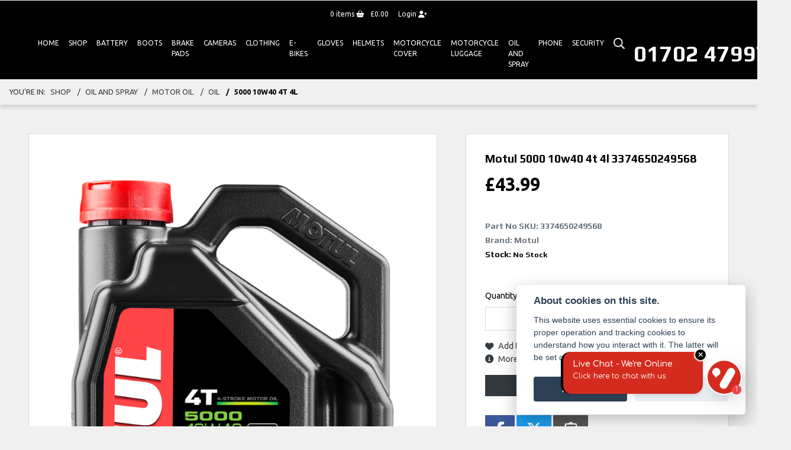

--- FILE ---
content_type: text/html; charset=utf-8
request_url: https://www.alphamotorcycles.co.uk/shop/detail/5000-10w40-4t-4l/3374650249568
body_size: 13261
content:
<!DOCTYPE html>
<html lang="en">
	<head>
		<title>motul 5000 10W40 4T 4L 3374650249568</title>
		<meta http-equiv="Content-Type" content="text/html; charset=utf-8" />
		<meta name="viewport" content="width=device-width, initial-scale=1.0" />
		
		<link rel="shortcut icon" href="/favicon.ico">
		<link rel="apple-touch-icon" href="/images/mobile/app-icon.png">
		<meta name="description" content="motul 5000 10W40 4T 4L 3374650249568 | Buy online from Alpha Motorcycles, Essex">
		<meta name="theme-color" content="#2d2d2d" />
		<meta name="csrf-token" content="6994b4dbe450532a35203cce180a172c" />
		
		<link rel="preload" as="image" href="/./images/dealer/main-logo.png">
		
		
		
		
		<meta http-equiv="Content-Type" content="text/html; charset=utf-8">
<meta property="og:url" content="https://www.alphamotorcycles.co.uk/shop/detail/5000-10w40-4t-4l/3374650249568">
<meta property="og:type" content="website">
<meta property="og:title" content="Motul 5000 10w40 4t 4l">
<meta property="og:description" content="">
<meta property="og:image" content="https://www.alphamotorcycles.co.uk/i/?item_type=product&item_id=250703">


<meta name="twitter:card" content="summary_large_image">
<meta property="twitter:domain" content="https://www.alphamotorcycles.co.uk/">
<meta property="twitter:url" content="https://www.alphamotorcycles.co.uk/shop/detail/5000-10w40-4t-4l/3374650249568">
<meta name="twitter:title" content="Motul 5000 10w40 4t 4l">
<meta name="twitter:description" content="">
<meta name="twitter:image" content="https://www.alphamotorcycles.co.uk/i/?item_type=product&item_id=250703">
		

		
		<style>
		.carousel.slide{min-width:100%;}.placeholder{width:300px;}.placeholder-image-wrapper{margin-bottom:10px;position:relative;padding-bottom:100%}.placeholder-image{background:#dddddd;border-radius:4px;height:100%;position:absolute;width:100%;}.placeholder-text{background:#dddddd;border-radius:4px;height:20px;margin-bottom:5px;}.placeholder-text.short{width:75%;}.shimmer{overflow:hidden;position:relative;}.shimmer::before{content:"";position:absolute;background:linear-gradient(90deg,rgba(255,255,255,0) 0%,rgba(255,255,255,.4) 50%,rgba(255,255,255,0) 100%);height:100%;width:100%;z-index:1;animation:shimmer 1s infinite;}@keyframes shimmer{0%{transform:translateX(-100%)}100%{transform:translateX(100%)}}@media screen and (max-width:570px){.placeholder:nth-child(n+2){display:none}}@media screen and (max-width:985px){.placeholder:nth-child(n+3){display:none}}@media screen and (max-width:1100px){.placeholder:nth-child(n+4){display:none}}body.atvsrange,body.kawasaki-atv{background-color:#FFF;color:#000;}.pull-left{float:left!important;}.pull-right{float:right!important;}.hidden{display:none!important;}.input-sm{height:30px;padding:5px 10px;font-size:12px;line-height:1.5;border-radius:3px;}.img-responsive{display:block;max-width:100%;height:auto;}a{color:#343a40}a:hover,a:focus{color:#232939}.nav-link{white-space:normal;}.collapse.show{display:block!important;}body .pagecontent .keditor-toolbar{display:none;}.carousel-item.invisible_link a{position:absolute;width:100%;height:100%;top:0;left:0;}@media (max-width:575px){.hidden-xs-down,.hidden-sm-down,.hidden-md-down,.hidden-lg-down,.hidden-xl-down,.hidden-xs-up,.hidden-unless-sm,.hidden-unless-md,.hidden-unless-lg,.hidden-unless-xl{display:none!important}}@media (min-width:576px) and (max-width:767px){.hidden-sm-down,.hidden-md-down,.hidden-lg-down,.hidden-xl-down,.hidden-xs-up,.hidden-sm-up,.hidden-unless-xs,.hidden-unless-md,.hidden-unless-lg,.hidden-unless-xl{display:none!important}}@media (min-width:768px) and (max-width:991px){.hidden-md-down,.hidden-lg-down,.hidden-xl-down,.hidden-xs-up,.hidden-sm-up,.hidden-md-up,.hidden-unless-xs,.hidden-unless-sm,.hidden-unless-lg,.hidden-unless-xl{display:none!important}}@media (min-width:992px) and (max-width:1199px){.hidden-lg-down,.hidden-xl-down,.hidden-xs-up,.hidden-sm-up,.hidden-md-up,.hidden-lg-up,.hidden-unless-xs,.hidden-unless-sm,.hidden-unless-md,.hidden-unless-xl{display:none!important}}@media (min-width:1200px){.hidden-xl-down,.hidden-xs-up,.hidden-sm-up,.hidden-md-up,.hidden-lg-up,.hidden-xl-up,.hidden-unless-xs,.hidden-unless-sm,.hidden-unless-md,.hidden-unless-lg{display:none!important}}.flex-fill{flex:1}.flex-grow-1{-ms-flex-positive:1!important;flex-grow:1!important;}.flex-shrink-1{-ms-flex-negative:1!important;flex-shrink:1!important;}.flex-shrink-0{-ms-flex-negative:0!important;flex-shrink:0!important;}.flex-grow-0{-ms-flex-positive:0!important;flex-grow:0!important;}.row{clear:both;}*{min-height:.01px;}.stop-control{pointer-events:none;opacity:.3;}.stretched-link::after{position:absolute;top:0;right:0;bottom:0;left:0;z-index:1;pointer-events:auto;content:"";background-color:rgba(0,0,0,0);}a[href^="tel"]{color:inherit;text-decoration:none;}.btn:focus,.btn:active{outline:none!important;box-shadow:none!important;}.hasbanner .bodycontent{padding-top:0;}.bodycontent{padding-top:0;margin:0 auto;}.dropdown-submenu{position:relative;}.dropdown-submenu>.dropdown-menu{top:0;left:100%;margin-top:-6px;margin-left:0;border-radius:.25rem;}.dropdown-submenu:hover>.dropdown-menu{display:block;}.dropdown-submenu>a::after{border-bottom:.3em solid transparent;border-left-color:inherit;border-left-style:solid;border-left-width:.3em;border-top:.3em solid transparent;content:" ";display:block;float:right;height:0;margin-right:-.6em;margin-top:-.95em;width:0;position:absolute;right:10px;}.dropdown-submenu.pull-left{float:none;}.dropdown-submenu.pull-left>.dropdown-menu{left:-75%;}.dropdown-menu .divider{background-color:#e5e5e5;height:1px;margin:9px 0;overflow:hidden;}.dropdown-menu>li.kopie>a{padding-left:5px;}.dropdown-submenu{position:relative;}.dropdown-submenu>.dropdown-menu{top:0;left:100%;margin-top:-6px;margin-left:-1px;-webkit-border-radius:0 6px 6px 6px;-moz-border-radius:0 6px 6px 6px;border-radius:0 6px 6px 6px;}.dropdown-submenu>a:after{border-color:transparent transparent transparent #333;border-style:solid;border-width:5px 0 5px 5px;content:" ";display:block;float:right;height:0;margin-right:-10px;margin-top:5px;width:0;}.dropdown-submenu:hover>a:after{border-left-color:#555;}.dropdown-menu>li>a:hover,.dropdown-menu>.active>a:hover{text-decoration:underline;}#navbar .dropdown-menu>li>a:hover,#navbar .dropdown-menu>.active>a:hover{text-decoration:none;}#back-btn:hover{cursor:pointer;}.fw-container{padding-left:0;padding-right:0;}.container-content .container-content{margin:0;}.full-width{width:100%;}#admin-bar{width:75px;display:block;position:fixed;top:50%;transform:translate(0,-50%);background:#63616191;right:0;z-index:1;}#admin-bar .btn{height:40px;padding:10px 0;}.log .alert.fade.hide{display:none;}.checkout_new_cmr .new_submit_button,.checkout_existing_cmr .new_submit_button,#password_reminder,#reminder_continue{display:block;border-radius:0;margin:25px auto;font-style:normal;text-align:center;font-size:16px;padding:7px;font-weight:700;}#reminder_continue{display:inline-block;}#password_reminder{width:150px;}.checkout_new_cmr a.new_submit_button:hover,.checkout_existing_cmr a.new_submit_button:hover{border:2px solid #e0e0e0;}.checkout_table_wrapper#new_customers{margin-top:110px;}h3.m-xs-top-bottom{margin-bottom:30px;}.o-or-divider:after,.o-or-divider:before{position:absolute;content:"";display:block;padding:55px 0;border-left:1px solid #7d7d7d;border-right:1px solid #e0e0e0;left:50%;}.o-or-divider{color:#7d7d7d;font-size:20px;font-weight:bold;padding-top:115px;}.o-or-divider:before{top:-10px;}.o-or-divider:after{top:155px;padding-top:70px;}#search_results{overflow:hidden;}#search_button{cursor:pointer;}.container-text{width:100%;margin-right:auto!important;margin-left:auto!important}.short-text .container-text{padding-left:0;padding-right:0;}.sign_in_details #password a:hover{cursor:pointer;text-decoration:underline;}.list-group.account-navigation .list-group-item:hover{background-color:#f8f9fa;}.account_management_details #edit_account_details,.account_management_details #add_shipping_address{cursor:pointer;}.list-group.account-navigation .list-group-item:hover{background-color:#f8f9fa;color:#000;cursor:pointer;}.actions .fa-trash{color:#dc3545;}.actions .fa-trash:hover{cursor:pointer;}#cart a:hover{text-decoration:none;}ul .currencies_dd{color:white;background:beige;z-index:-1;}#currencies a{position:absolute;background-color:#000000;color:#F0F0F0;}.no-padding .col-12{padding-left:0;padding-right:0;}.fullwidth-content{margin-left:-15px;margin-right:-15px;}section{position:static!important}section.halfbannerbrand,section.fullwidth-content.px-xl-3.px-lg-4.hero-area.hero-height,section.fullwidth-content,section.bannerbrand.fullwidth-content,section.range-size,section.hero-area,section#tabs{position:relative!important;}.dropdown-toggle::after{display:inline-block;width:0;height:0;margin-left:0;vertical-align:.255em;content:"";border-top:.3em solid;border-right:.3em solid transparent;border-left:.3em solid transparent;}.modal{z-index:99999!important;}.searchoverlay button{padding:26px!important;}.parallax__container{position:absolute!important;}.max-p-size{max-height:1520px;}h2.parallax-heading,h3.parallax-heading{padding-left:0!important;padding-right:0!important;}.navbar-brand{margin-right:0;}#bike_findercontent .gdpr-container input{margin-right:10px;}#bike_findercontent .multi-select-wrapper .btn-group{width:100%;}#account_management #wish_list{padding:0 15px;margin:auto;}.fca p{font-size:.75rem!important;}.option_to_purchase_text.col-12{font-size:.6rem;}p.dealer-price{margin-top:10px!important;font-size:1.4rem!important;}form#frm_standalone_finance_application .form-control{border-radius:5px;}form#frm_standalone_finance_application legend{border:none;background:none;color:#000;padding:30px 0 0;}form#frm_standalone_finance_application fieldset{border:none;}form#frm_standalone_finance_application .form-group,form#frm_standalone_finance_application .col-md-12{width:100%;float:left;padding:0;}form#frm_standalone_finance_application .card{margin:40px auto;padding:0 0 20px 0;background:rgba(0,0,0,.01);border-radius:5px;}form#frm_standalone_finance_application .card-header{background-color:rgba(0,0,0,.7);color:#FFF;border-radius:5px 5px 0 0;border:none;font-weight:bold;}form#frm_standalone_finance_application .card-body{flex:1 1 auto;padding:10px 15px 0;}form#frm_standalone_finance_application span.requiredtext{color:red;}form#frm_standalone_finance_application .radio{max-width:none;}form#frm_standalone_finance_application div#div_gdpr{max-width:100%;}form#frm_standalone_finance_application div#div_gdpr .col-md-12{padding:0;}form#frm_standalone_finance_application div#div_gdpr .gdpr-container{background:rgba(0,0,0,.02);border:1px solid green;color:#000;border-radius:5px;}form#frm_standalone_finance_application .radio label{line-height:normal;margin:5px auto;}form#frm_standalone_finance_application .radio input[type="radio"],form#frm_standalone_finance_application input[type='checkbox']{margin:auto 10px auto auto;border-radius:5px;border:1px solid #888;cursor:pointer;background:#FFF;}form#frm_standalone_finance_application input[type='radio']:checked:before{background:#000;border-radius:3px;line-height:normal;margin:auto;width:18px;height:18px;}form#frm_standalone_finance_application input[type="date"]{padding-left:60px;display:inline;width:auto;}form#frm_standalone_finance_application span.fa.fa-calendar.open-datepicker{display:none;}div#div_gdpr{width:100%;max-width:100%;}@media screen\0{.parallax__container .parallax{position:initial!important;background-attachment:fixed}}@media screen and (min-width:576px){.container-text{max-width:540px}#bike_findercontent .multi-select-wrapper .btn-group{width:auto}}@media screen and (min-width:768px){.container-text{max-width:720px}}@media screen and (min-width:992px){.container-text{max-width:960px}}@media screen and (min-width:1200px){.container-text{max-width:1310px}}@media screen and (min-width:1369px){.product-list-container.navigation{width:auto;top:auto}.carousel{margin-top:0!important}}@media screen and (min-width:1600px){.container-text{max-width:1560px}}@media screen and (max-width:1199.98px){nav.navbar.fixed-top{max-height:100%;overflow-y:auto}.affix{max-height:100%;overflow-y:auto}}@media screen and (max-width:991px){.carousel .banner-text{width:100%;max-width:100%}}@media screen and (max-width:768px){.o-or-divider:after,.o-or-divider:before{display:none}.o-or-divider{padding-top:15px}.checkout_table_wrapper#new_customers{margin-top:10px}}@media screen and (max-width:767.98px){#dealer-nav .navbar{overflow:auto;max-height:85vh}}.modal-xxl{max-width:90%;}@media (max-width:768px){.modal-xxl{max-width:100%}}
		</style>

		
		<style>
.card.blog-card{overflow:hidden;}.fitnews{height:420px;object-fit:cover;width:100%;object-position:top center;}.blog-card .carouselimagewrap.blog{max-height:420px;height:420px;}.blog-wrapper .blog-item{height:100%;}.google_widget div,.google_widget iframe,.google_widget img{max-width:100%;}#album_wrapper .card-img-top{height:250px;object-fit:cover;cursor:pointer;}.image-gallery.card-columns .card-img-top{cursor:pointer;}.selectusedhome.submit{color:#FFF;padding:14px;margin:0;width:100%;text-transform:uppercase;font-weight:bold;background:url(../../images/icons/selector-go.png) right no-repeat #CC0000;}.selectusedhome.submit:hover{background:url(../../images/icons/selector-go.png) right no-repeat #666;color:#FFF!important;}.usedrangebuttons{padding:10px 0;background:#CC0000;}.homefeature_usedbikesearch{overflow:hidden;background:#000;}.used_search_fiter_wrapper .banner_used_search select.form-control{height:50px;font-weight:bold;}.used-search-bg{background:#cecece;padding:40px 40px;border-radius:2px;margin:0 auto;text-align:center;}.used-search-inner{max-width:900px;margin:0 auto}.used-search-bg h3{color:#010101;font-size:2.1rem;font-weight:700;text-align:center;padding-bottom:20px;}.used-search-style{font-size:1rem;text-transform:lowercase;padding:.5rem 1rem}.btn-used-bike-search{background:0 0;background-color:#cd192d;background-image:none;border:2px solid #cd192d;box-shadow:none;color:#fff;cursor:pointer;display:inline-block;font-weight:600;font-size:17px;line-height:34px;margin-bottom:0;min-height:38px;padding:0 20px;text-align:center;text-decoration:none;text-transform:uppercase;white-space:nowrap;-webkit-font-smoothing:antialiased;position:relative;transition:background 250ms,border-color 250ms;}.used-search-inner select{margin:0;background:#fff;color:#888;border:none;outline:none;display:inline-block;-webkit-appearance:none;-moz-appearance:none;appearance:none;cursor:pointer;width:100%!important;-webkit-border-radius:0;-moz-border-radius:0;border-radius:0;}#advanced_filters_wrapper .btn.collapsed .fa-chevron-down:before{content:"\f078";}#advanced_filters_wrapper .btn .fa-chevron-down:before{content:"\f077";}#bike_finder{margin-bottom:500px;}#bike_finder .multi-select-wrapper{margin-bottom:5rem;}.multiselect-container .input-group{width:96%;}#bike_finder button.multiselect.dropdown-toggle,#bike_finder .multiselect-native-select{width:100%;}ul.multiselect-container.dropdown-menu.show{min-width:355px;height:500px;overflow-y:scroll;}#bike_finder .lead{font-size:1.0;}#bike_finder button.multiselect.dropdown-toggle{border:1px solid rgba(0,0,0,.125);}#bike_finder .multiselect-container>li>a>label.checkbox{margin:0;width:100%;color:#000;}.tabwrapper .row{width:100%;}.featuredproduct .card-title{text-overflow:ellipsis;white-space:nowrap;overflow:hidden;font-weight:bold;text-align:center;}.featuredproduct img{height:200px;object-fit:contain;}.featuredproduct .card-subtitle.price,.featuredproduct .card-subtitle.was{width:100%;display:block;text-align:center;font-weight:600;font-size:20px;margin:10px 0 0 0;}.featuredproduct .card-subtitle.was{margin:0;font-size:25px;}.featuredproduct .card-subtitle.desc{text-overflow:ellipsis;white-space:nowrap;overflow:hidden;width:100%;display:block;margin:10px 0 0 0;}@media screen and (-webkit-min-device-pixel-ratio:0){.used-search-inner select{padding-right:18px}}.used-search-inner select::-ms-expand{display:none;}.used-search-inner label{position:relative;width:100%}.used-search-inner label:after{content:"\f078";font-family:"Font Awesome 5 Pro","Font Awesome 6 Pro";font-weight:400;font-size:1rem;color:#073346;right:1rem;top:7px;padding:0 0 2px;position:absolute;pointer-events:none;}.used-search-inner label:before{content:'';right:4px;top:0;width:23px;height:18px;background:#fff;position:absolute;pointer-events:none;display:block;}div#used_bikes_carousel span.card-subtitle{display:inline-block;}div#used_bikes_carousel span.card-subtitle.was{position:absolute;top:0;left:0;padding:13px 10px 8px 10px;background:green;width:100%;color:#FFF;}div#used_bikes_carousel span.card-subtitle.price{display:block;font-weight:bold;margin:10px auto 10px;}.videowrap{position:relative;font-size:25px;padding:10px;background-color:#333;color:#fff;margin:5px auto 10px;border-radius:0;width:100%;box-sizing:border-box;text-align:center;text-transform:uppercase;}.phonewrap{position:relative;font-size:25px;padding:10px;background-color:#28a745;color:#fff;margin:5px auto 10px;border-radius:0;width:100%;box-sizing:border-box;text-align:center;text-transform:uppercase;}.phonewrap a,.videowrap a{color:#fff;}a.phonewrap:hover,a.phonewrap:active,a.phonewrap:focus,a.videowrap:hover,a.videowrap:active,a.videowrap:focus{color:#fff;text-decoration:none;}.widget-accordion .card-header:after{font-family:'FontAwesome 5 Free';content:"\002d";float:right;font-weight:900;font-size:40px;line-height:10px;}.widget-accordion .card-header.collapsed:after{font-family:'FontAwesome 5 Free';content:"\002b";float:right;font-weight:900;font-size:25px;line-height:15px;}.bodycontent .newdepositbutton-outer{text-align:center;margin:10px auto;}.bodycontent .btn.depositbutton,.bodycontent .btn.depositbutton-new{padding:15px 10px!important;border-radius:3px!important;color:#000!important;text-transform:none!important;border:2px solid #ffab00!important;background:url(https://www.paypalobjects.com/webstatic/en_US/i/buttons/PP_logo_h_100x26.png) no-repeat 95% 7px #FFc124!important;width:250px!important;text-align:left!important;font-size:13px!important;max-width:100%!important;line-height:normal!important;}.bodycontent .btn.depositbutton-new{width:100%!important;}.bodycontent .btn.depositbutton:hover,.bodycontent .btn.depositbutton-new:hover{background:url(https://www.paypalobjects.com/webstatic/en_US/i/buttons/PP_logo_h_100x26.png) no-repeat 95% 7px #Facb56!important;border:2px solid #ffab00!important;color:#000!important;}.bodycontent .btn.depositbutton:after,.bodycontent .btn.depositbutton-new:after{display:none!important;}.bodycontent .btn.depositbutton-new,.triumph .bodycontent .btn.depositbutton,.ducati .bodycontent .btn.depositbutton{background:url(https://www.paypalobjects.com/webstatic/en_US/i/buttons/PP_logo_h_100x26.png) no-repeat 95% 9px #e9e9e9!important;border:none!important;}.bodycontent .btn.depositbutton-new:hover,.triumph .bodycontent .btn.depositbutton:hover,.ducati .bodycontent .btn.depositbutton:hover{background:url(https://www.paypalobjects.com/webstatic/en_US/i/buttons/PP_logo_h_100x26.png) no-repeat 95% 9px #cacaca!important;border:none!important;}.blog_widget{text-align:center;}.blog-card p.card-text{overflow:hidden;text-overflow:ellipsis;-webkit-line-clamp:2;display:-webkit-box;-webkit-box-orient:vertical;line-height:1.3em;text-align:center;margin-top:0}@media screen and (max-width:1199.98px){.fitnews{height:300px;object-fit:cover;width:100%;object-position:top center}.blog-card .carouselimagewrap.blog{max-height:300px;height:300px}}@media screen and (max-width:991px){.fitnews{height:320px;object-fit:cover;width:100%;object-position:top center}.blog-card .carouselimagewrap.blog{max-height:320px;height:320px}}@media screen and (max-width:780px){.blog_title h1{font-size:1.4rem!important}}@media screen and (max-width:767.98px){.blog_title h1{font-size:1.4rem!important}}@media screen and (max-width:575.98px){.fitnews{height:auto;object-fit:cover;width:100%;object-position:top center}.blog-card .carouselimagewrap.blog{max-height:100%;height:auto}.blog-card .card-block{height:auto!important;overflow:hidden}}@media (min-width:1369px){.shopitem .shop-thumb__img{height:300px}}@media all and (-ms-high-contrast:none),(-ms-high-contrast:active){.dynamic_div .news-container .primary-news{max-height:659px}}
		</style>

		
		<link rel="stylesheet" type="text/css" href="/cache/css/page_ad5ac03b2e3419d34fca0d1a3a769e10.css"><link rel="stylesheet" href="https://cdn.dealerwebs.co.uk/css/core-multi.css"/>
		
		<link rel="stylesheet" href="/templates/2020v4/core/modules/shop_v2/shopv2.css"><link rel="stylesheet" type="text/css" href="/cache/css/custom_4fa3b700156b2d80f85aefba4d8bbc57.css">
		
		<link rel="stylesheet" type="text/css" href="/cache/css/skin_52811e0721422f7e1087072e37548a53.css">
		
		<script async src="https://www.googletagmanager.com/gtag/js?id=UA-50458814-1" type="text/plain" data-cookiecategory="analytics"></script>
<script>
  window.dataLayer = window.dataLayer || [];
  function gtag(){dataLayer.push(arguments);}
  gtag('js', new Date());

  gtag('config', 'UA-50458814-1');
</script>
		
		
		
		
		
		
		
		<link rel="stylesheet" href="/libs/photoSwipe/dist/photoswipe.css"><link rel="stylesheet" href="/libs/photoSwipe/dist/default-skin/default-skin.css"><link rel="stylesheet" type="text/css" href="/cache/css/module_8780a54aedbe77ba73f3c42b80ad9e80.css">
		
        

		
		<link rel="preconnect" href="https://ka-p.fontawesome.com">
		<link rel="stylesheet" href="https://kit.fontawesome.com/d9a34e2ce5.css" crossorigin="anonymous">
		
		<link rel="canonical" href="https://www.alphamotorcycles.co.uk/shop/detail/5000-10w40-4t-4l/3374650249568" />

		<noscript id="deferred-styles">
			
			<link rel="stylesheet" type="text/css" href="">
			
		</noscript>
	</head>

	<body id="page_180" class="default yamaha onlineshopwrapper   alpha-central shop module-shop  " data-theme="yamaha">
		
		
        
		<div class="pagecontent">
			<div class="shop-account-holder">
  <nav class="navbar accountnav">
    <div id="account_container" class="text-center">
      
      
      <a class="account_button view_cart mr-2" href="/shop/cart" title="Cart">
      <span class="cartitemsrap"><span id="header_cart_item_count">0</span> items <i class="fa fa-shopping-basket"></i></span><span id="cart_total" class="cartitemsrap">&pound;0.00</span><i class="fa fa-shopping-cart"></i></a>
      <a class="account_button account" href="/shop/member-accounts/user_login" title="Login or register">Login <i class="fa fa-user-plus"></i></a>
          
      
      </div>
  </nav>
</div> 

<div id="dealer-nav">
	
	

	
    
    <div class="nav-wrap">
        
        <nav class="navbar navbar-expand-xl py-2 px-xl-2 px-1">

            <div class="col-auto order-last d-md-block d-none"><div id="location216" class="dealer-number">


<a class="d-inline-block" href="tel:+4401702 479979"><h4 class="mb-0">01702 479979</h4></a>
	
	
</div>
</div>	

            <div class="dealerlogowrapyamaha mr-3 mx-auto"> <a class="dealerlogohomelink" href="/./" title="Alpha Motorcycles"><img class="dealerlogo my-2" src="/./templates/yamaha/custom/images/alpha-yamaha-logo.png" alt="Alpha Motorcycles" ></a></div>
            

            <button class="navbar-toggler order-first mr-2 burgernav" type="button" data-toggle="collapse" data-target="#mainmenu" aria-controls="mainmenu" aria-expanded="false" aria-label="Toggle navigation">
                <i class="fal fa-bars"></i>
            </button>

            <div class="collapse navbar-collapse order-last order-xl-2 ml-xl-5" id="mainmenu">

    <ul class="navbar-nav">
        <li class="nav-item">
        </li>
          
<li id="menu_item_999" class="nav-item  pagename-# "><a class="nav-link " href="/" title="Home" > Home </a></li>  
<li id="menu_item_998" class="nav-item  pagename-# "><a class="nav-link " href="/shop" title="Shop" > Shop </a></li>  
<li id="menu_item_1" class="nav-item  pagename-# "><a class="nav-link " href="/shop/battery" title="Battery" > Battery </a></li>  
<li id="menu_item_21" class="nav-item  pagename-# "><a class="nav-link " href="/shop/boots" title="Boots" > Boots </a></li>  
<li id="menu_item_4" class="nav-item  pagename-# "><a class="nav-link " href="/shop/brake-pads" title="Brake Pads" > Brake Pads </a></li>  
<li id="menu_item_58" class="nav-item  pagename-# "><a class="nav-link " href="/shop/cameras" title="Cameras" > Cameras </a></li>  
<li id="menu_item_24" class="nav-item  pagename-# "><a class="nav-link " href="/shop/clothing" title="Clothing" > Clothing </a></li>  
<li id="menu_item_83" class="nav-item  pagename-# "><a class="nav-link " href="/shop/e-bikes" title="E-bikes" > E-bikes </a></li>  
<li id="menu_item_103" class="nav-item  pagename-# "><a class="nav-link " href="/shop/gloves" title="GLOVES" > GLOVES </a></li>  
<li id="menu_item_89" class="nav-item  pagename-# "><a class="nav-link " href="/shop/helmets" title="HELMETS" > HELMETS </a></li>  
<li id="menu_item_13" class="nav-item  pagename-# "><a class="nav-link " href="/shop/motorcycle-cover" title="Motorcycle Cover" > Motorcycle Cover </a></li>  
<li id="menu_item_7" class="nav-item  pagename-# "><a class="nav-link " href="/shop/motorcycle-luggage" title="Motorcycle Luggage" > Motorcycle Luggage </a></li>  
<li id="menu_item_16" class="nav-item  pagename-# "><a class="nav-link " href="/shop/oil-and-spray" title="Oil And Spray" > Oil And Spray </a></li>  
<li id="menu_item_72" class="nav-item  pagename-# "><a class="nav-link " href="/shop/phone" title="Phone" > Phone </a></li>  
<li id="menu_item_10" class="nav-item  pagename-# "><a class="nav-link " href="/shop/security" title="Security" > Security </a></li> 

        <div id="sitesearch" class="searchoverlay">
            <span class="closebtn" onclick="closeSearch()" title="Close Overlay">×</span>
            <div class="searchoverlay-content">
                <form method="get" action="/site-search">
                    <input type="text" placeholder="Find anything..." name="search_term">
                    <button type="submit"><i class="fa fa-search"></i></button>
                </form>
            </div>
        </div>

        <input type="image" name="submit" class="search_submit d-none d-xl-block mt-2 ml-2" src="https://cdn.dealerwebs.co.uk/icons/searchiconwhite.png" width="19" height="19" onclick="openSearch()" >

        <script>
            function openSearch() {
                document.getElementById("sitesearch").style.display = "block";
            }

            function closeSearch() {
                document.getElementById("sitesearch").style.display = "none";
            }
        </script>

    </ul>

    <ul class="nav navbar-nav flex-row justify-content-center flex-nowrap">
        <div class="phone-search-area">

            <div class="search-area d-block d-xl-none">          

                <form method="get" action="/site-search"  >		  

                    <div class="input-group py-1 px-2 px-md-0 pt-5 pb-3" >
                        <input class="form-control searchmobile form-control-dark nobgsearch" name="search_term" type="text" placeholder="Search site..." aria-label="Search">
                        <input type="hidden" name="is_posted" value="yes"/>
                        <div class="input-group-append search-border">
                            <button class="btn btn-outline-light nobgsearch" type="submit"><i class="fa fa-search"></i></button>
                        </div>
                    </div>  
                    
                </form>  
                
            </div>

        </div>    

    </ul>

    <div id="header_contact" class=" d-block d-md-none">
        <div id="location216" class="dealer-number">


<a class="d-inline-block" href="tel:+4401702 479979"><h4 class="mb-0">01702 479979</h4></a>
	
	
</div>

    </div> 	
    
</div>
 	

        </nav> 	
    
        

    </div>
    
</div>

<div id="topticker"></div>








			
			<div class="bodycontent col-md-12">
				<div class="breadcrumbwrapper shopdetailbreadcrumb d-flex sticktop">
<div class="breadcrumb w-100 mb-0" id="breadcrumb"> <span class="breadcrumb-location">You're in:</span><a class="breadcrumb-item " href="/shop/">Shop</a>
<a class="breadcrumb-item " href="/shop/oil-and-spray">oil and spray</a>
<a class="breadcrumb-item " href="/shop/oil-and-spray/motor-oil">motor oil</a>
<a class="breadcrumb-item " href="/shop/oil-and-spray/motor-oil/oil">oil</a>
<span class="breadcrumb-item active">5000 10W40 4T 4L</span>
</div>
</div><div class="container-fluid productdisplaywrapper">
<div class="row product-detail-container shopv3">
    
     

    <div id="productdisplaywrap" class="px-lg-5">

        <section class="pull-left productdisplay mt-0">
            <div id="shoptop" class="row no-gutters align-items-start bg-white pt-4 pt-lg-0">

                <div class="col-12 col-md-7 item-photo text-center p-0 mb-0">
                    <div class="main-img-container col-12  pointer mt-lg-5 border-lg-light bg-lg-white">
                        

                        <img class="main-img mx-auto bg-white p-lg-5" src="/i/?item_type=product&amp;item_id=250703" data-attributes="" data-id="0" title="">

                        <div class="d-block pull-left w-100 thumbwrapper">
                            
                        </div>

                    </div>

                </div>
                <div id="actionboxwrap" class="col-12 pull-left col-md-5 p-0 pl-lg-5 py-lg-5">
                    <div class="actionsbox p-3 bg-white border-lg-light">
                        <input type="hidden" id="module_path" value="shop" form="for_product_options">

                        <div class="card border-0">
                            <div class="card-body p-0 p-lg-3">
                                <h1 class="card-title productid">Motul 5000 10w40 4t 4l <span class="headiingsku text-uppercase">3374650249568</span>
</h1>
								<div id="product_price_wrapper" class="pt-0 standardprice">
	<span class="prd_disp_price col-12 p-0"><span id="product_price_prefix"></span><span class="pricewrap">&pound;<span id="product_price">43.99</span></span> </span>
</div> 
                                <h6 class="card-subtitle mb-2 text-muted">Part No SKU: <span id="product_sku">3374650249568</span>
</h6>
                                <h6 class="card-subtitle mb-2 text-muted ">Brand: Motul</h6>
                                <h6 id="stock_quantity" class="card-subtitle mb-2 text-muted ">Stock: <span id="stock_quantity_message">No Stock</span>
</h6>
                            </div>
                        </div>

                        <div class="card border-0">
                            <div class="card-body card-body p-0 px-lg-3">
                                <div id="product_options_wrapper" class="row no-gutters">

                                    <form name="frm_product_options" method="get" id="frm_product_options" class="col-12">
                                        
                                    </form>
                                    <div id="quantity" class="col-12 form-group ">
                                        <label><span class="product_options_title">Quantity</span></label>
                                        <select id="add_quantity" class="form-control" name="add_quantity">
                                
                            </select>
                                    </div>
                                    <div class="row w-100">
                                        <div class="col-6 col-xxl pr-0 shop_add_to_wishlist shoplivemode" id="prod_detail_wishlist" data-product_id="NDIzNQ==">
                                            <a class="d-inline-flex align-items-center" href="#" title="Add to Wishlist"><i class="fa fa-heart"></i> <span class="pl-2">Add to Wishlist</span></a>
                                        </div>
                                        <div class="col-6 col-xxl pr-0 shop_ask_a_question shoplivemode">
                                            <a class="d-inline-flex align-items-center" href="/./shop/product-enquiry?prod_name=Motul%205000%2010w40%204t%204l&amp;part_no=3374650249568" title="Ask a question"><i class="fa fa-question-circle"></i> <span class="pl-2">Ask a question</span></a>
                                        </div>

                                        <div class="col-6 col-xxl pr-0 shop_information shoplivemode">
                                            <a class="d-inline-flex align-items-center" href="#description_card" id="btn-more-info" title="&gt;More Info"><i class="fas fa-info-circle"></i> <span class="pl-2">More Info</span></a>
                                        </div>
                                        <div class="col-6 col-xxl pr-0 shop_video shoplivemode  collapse">
                                            <a class="d-inline-flex align-items-center" href="#" title="Display Video" data-toggle="modal" data-target="#videoModal" data-video_url=""><i class="fa fa-play-circle"></i> <span class="pl-2">Play Video</span></a>
                                        </div>
                                        <div class="col-6 col-xxl pr-0 shop_sizing_guide shoplivemode  collapse">
                                            <a class="d-inline-flex align-items-center" href="" title="Sizing Guide" data-target="#sizing_guide_url" target="_blank"><i class="fas fa-ruler"></i> <span class="pl-2">Sizing Guide</span></a>
                                        </div>
                                    </div>

                                    <div id="product_buy_buttons_wrapper" class="col-12 p-0 ">
                                        <a href="#" class="btn btn-dark my-3 form-control border-0 " id="add-to-cart" data-product_id="NDIzNQ=="><i class="fas fa-shopping-basket"></i> <span class="pl-2">Add to basket</span></a>
                                         
                                    </div>

                                </div>
                            </div>
                        </div>

                        <div class="card border-0 ">
                            <div class="card-body px-0 p-lg-3">
                                <div id="mini_cart_container">
                                    <div id="ajax_cart_view" class="row no-gutters">
                                        
                                    </div>
                                </div>
                                <div class="addthis_inline_share_toolbox preloaded"><div class="btn-group">
<a href="https://www.facebook.com/sharer/sharer.php?u=https%3A%2F%2Fwww.alphamotorcycles.co.uk%2Fshop%2Fdetail%2F5000-10w40-4t-4l%2F3374650249568" class="btn mr-1 btn-lg" target="new" rel="noreferrer" style="color:#fff;background:#3b5998"><i class="fab fa-facebook-f fa-lg"></i></a><a href="https://twitter.com/intent/tweet?text=https%3A%2F%2Fwww.alphamotorcycles.co.uk%2Fshop%2Fdetail%2F5000-10w40-4t-4l%2F3374650249568" class="btn mr-1 btn-lg" target="new" rel="noreferrer" style="color:#fff;background:#1da1f2"><i class="fab fa-x-twitter fa-lg"></i></a><a href="mailto:alphamotorcycles@btconnect.com?subject=motul+5000+10W40+4T+4L+3374650249568&amp;body=https%3A%2F%2Fwww.alphamotorcycles.co.uk%2Fshop%2Fdetail%2F5000-10w40-4t-4l%2F3374650249568" class="btn mr-1 btn-lg" target="new" rel="noreferrer" style="color:#fff;background:#585858"><i class="fas fa-envelope-open-text fa-lg"></i></a>
</div></div>
								<div class="backbuttonwrapper w-100"> <a href="javascript:history.back()" class="btn cta themebgcolor back-btn my-3" id="shop_back_btn"> <i class="fas fa-angle-left"></i> Back </a> </div>
                            </div>
                        </div>
                    </div>
                </div>
            </div>
            <div class="productdetails">
                

                <div id="associated_others" class="col-12">
                    <div id="assocciated_products" class="row"></div>
                    <div id="also_bought_products" class="row"></div>
                </div>

                <div id="product_accordion" class="col-12 p-3 p-lg-5 bg-white border-lg-light my-lg-5">

                    <div id="description_card" class="card bg-white">
                        <a class="card-header bg-white" data-toggle="collapse" href="#description">
                        Description
                    </a>
                        <div id="description" class="collapse show" data-parent="#accordion">
                            <div class="card-body shopdetailview">
                                <h5>Motul 5000 10w40 4t 4l</h5>
                                <p></p>
                                <p></p>
                            </div>
                        </div>
                    </div>
					
	
                    

                    

                    

                    

                    

                </div>

            </div>

        </section>
    </div>
	
<div id="quick_view_modal" class="modal fade" role="dialog">
    <div class="modal-dialog modal-lg">
        <div class="modal-content"></div>
    </div>
</div>

<div id="images_popup_json_data" style="display:none">[{"src":"/i/?item_type=product&amp;item_id=250703","w":"715","h":"1080","msrc":"/i/?item_type=product&amp;item_id=250703"}]</div>	

    
    <div id="image_modal" class="modal fade" role="dialog">
        <div class="modal-dialog modal-lg">
            
            <div class="modal-content">
                <div class="modal-header">
                    <button type="button" class="close" data-dismiss="modal">&times;</button>
                </div>
                <div class="modal-body">
                    <div class="zoom-main-img w-100 mb-3 text-center"></div>
                    <div class="zoom-thumbnails w-100 text-center"></div>
                </div>
                <div class="modal-footer">
                    <button type="button" class="btn btn-secondary" data-dismiss="modal">Close</button>
                </div>
            </div>
        </div>
    </div>


    
    
    <div class="pswp" tabindex="-1" role="dialog" aria-hidden="true">

        
        <div class="pswp__bg"></div>

        
        <div class="pswp__scroll-wrap">

            
            <div class="pswp__container">
                <div class="pswp__item"></div>
                <div class="pswp__item"></div>
                <div class="pswp__item"></div>
            </div>

            
            <div class="pswp__ui pswp__ui--hidden">

                <div class="pswp__top-bar">

                    
                    <div class="pswp__counter"></div>

                    <button class="pswp__button pswp__button--close" title="Close (Esc)"></button>
                    <button class="pswp__button pswp__button--share" title="Share"></button>
                    <button class="pswp__button pswp__button--fs" title="Toggle fullscreen"></button>
                    <button class="pswp__button pswp__button--zoom" title="Zoom in/out"></button>

                    
                    
                    <div class="pswp__preloader">
                        <div class="pswp__preloader__icn">
                            <div class="pswp__preloader__cut">
                                <div class="pswp__preloader__donut"></div>
                            </div>
                        </div>
                    </div>

                </div>

                <div class="pswp__share-modal pswp__share-modal--hidden pswp__single-tap">
                    <div class="pswp__share-tooltip"></div>
                </div>

                <button class="pswp__button pswp__button--arrow--left" title="Previous (arrow left)"></button>

                <button class="pswp__button pswp__button--arrow--right" title="Next (arrow right)"></button>

                <div class="pswp__caption">
                    <div class="pswp__caption__center"></div>
                </div>

            </div>

        </div>

    </div>
    

	</div> 
</div><div class="modal fade" id="videoModal">
    <div class="modal-dialog modal-lg">
        <div class="modal-content">


            
            <div class="modal-body">
                
                <div class="embed-responsive embed-responsive-16by9">
                    <iframe id="video_frame" class="embed-responsive-item" src="" allowfullscreen></iframe>
                </div>
            </div>

            
            <div class="modal-footer">
                <button type="button" class="btn btn-danger" data-dismiss="modal">Close</button>
            </div>

        </div>
    </div>
</div><script id="assocciated-items" type="text/x-handlebars-template">
    <h6 class="pl-3 w-100 d-block">You might also like</h6>
    {{#each records}}
    <div class="col-6 col-sm-4 col-xl-3 pull-left shopitem type_ajax detailview">
        <div class="shop__thumb">
            <a href="{{record_url}}" title="{{attributes_names.brand}}&nbsp;{{record_title}}">
                <div class="shop-thumb__img">
                    <img src="{{record_image_url}}" alt="...">
                    

                </div>
            </a>
            <div class="shop-thumb__content px-2">
                <h5 class="shop-thumb__title col-12"><a href="{{record_url}}" title="{{attributes_names.brand}}&nbsp;{{record_title}}"><span class="listprodbrand">{{attributes_names.brand}}</span> {{record_title}}</a></h5>

                
                <div class="shop-filter__color col-12 d-flex justify-content-center">
                    {{{colour_inputs}}}
                </div>
                <div class="shop-thumb__price textcolor">
                    {{#if from_price}} From {{{record_currency_symbol}}}{{from_price}} {{else}} {{{record_currency_symbol}}}{{display_price}} {{/if}} {{#if vat_display_status}} {{vat_price_status}} {{/if}}
                </div>

                {{#if discount}} {{#ifgreater discount 0 }}
                <div class="shop-thumb__discount">
                    <span class="shopthumbpricewrap was">
                                <span class="shopthumbwas">Was</span>
                    <span class="retail_price">&pound;{{gross_price}}</span>
                    </span>
                    <span class="shopthumbpricewrap save">
                                <span class="shopthumbsave">Save</span>
                    <span class="discount">&pound;{{discount}}</span>
                    </span>
                </div>
                {{/ifgreater}} {{/if}}
            </div>
        </div>
    </div>
    {{/each}}
</script><script id="bought-items" type="text/x-handlebars-template">
    <h6 class="pl-3 w-100 d-block">Frequently bought together</h6>
    {{#each records}}
    <div class="col-6 col-sm-4 col-xl-3 pull-left shopitem type_ajax detailview">
        <div class="shop__thumb">
            <a href="{{record_url}}" title="{{attributes_names.brand}}&nbsp;{{record_title}}">
                <div class="shop-thumb__img">
                    <img src="{{record_image_url}}" alt="...">
                    

                </div>
            </a>

            <div class="shop-thumb__content px-2">
                <h5 class="shop-thumb__title col-12"><span class="listprodbrand">{{attributes_names.brand}}</span> {{record_title}}</h5>

                <div class="shop-filter__color col-12 d-flex justify-content-center">
                    {{{colour_inputs}}}
                </div>
                <div class="shop-thumb__price textcolor">
                    {{{record_currency_symbol}}}{{display_price}} {{#if vat_display_status}} {{vat_price_status}} {{/if}}
                </div>
            </div>
        </div>
    </div>
    {{/each}}
</script><script id="list-cart-items" type="text/x-handlebars-template">
    


    <div class="pull-left col-12 cartsummary text-right bg-white px-3 py-2">

        <div id="minicart-item-wrap" class="pull-left w-100">
            {{#each items}}
            <div id="minicart-item" class="small py-2 w-100 pull-left">
                <div class="cartthumbwrap minicart pull-left">
                    <div class="cartthumb">
                        <a href="{{item_detail_url}}" title="{{product_title}}"><img src="{{item_image_url}}" alt="{{product_title}}" class="img-responsive checkoutimg" /></a>
                    </div>
                </div>
                <div class="minicartidetailswrap py-2 text-right">
                    <span class="minicart-qty mini-qty ">{{item_qty}} x </span>
                    <span class="minicart-desc cart_mini_items"><a href="{{item_detail_url}}" title="{{product_title}}">{{description}}</a></span>
                    <span class="minicart-collectiononly text-danger">{{cart_collection_only_message}}</span>
                    <span class="minicart-pricing">{{{cart_currency_symbol}}}{{line_price}}</span>
                    <span class='minicart-remove remove-item'><span id='{{sku_signature}}' class='remove-item-button'><a href="#" class="deleteItem" data-sku_signature='{{sku_signature}}'><i class="fa fa-trash pl-2" aria-hidden="true" ></i></a></span></span>
                </div>
                {{#if discount_message}}
                <div class="minicart-discount-message text-warning">{{discount_message}}</div>
                {{/if}}
            </div>

            {{/each}}
        </div>

        <div id="cartsummarywrap" class="pull-left w-100">

            {{#if promotion_code}}
            <span class="promocartwrap text-center pull-left p-2 my-3 w-100 bg-light border"><span class="badge badge-info bgcolor">'{{promotion_code}}'</span> code applied</span>
            {{/if}}

            <span class="cart_total d-block bold">Cart total {{vat_pricing_display}} &pound;{{cart_total}}</span> {{#if discount_total}}
            <span class="basket_total_savings_label d-block small">
                Total Savings:&nbsp;&pound; {{discount_total}}
            </span> {{/if}}

            <div class="viewcartwrap text-center w-100 mt-3">
                <span id="spendmore_free_del" class="no-bg w-100 textcolor small bold">{{{free_shipping}}}</span>
                <a class="cart_total checkoutnow d-inline-block w-100 p-2 my-3 btn btn-dark" href="https://www.alphamotorcycles.co.uk/shop/cart" title="Checkout">Checkout <i class="fa fa-shopping-basket"></i></a>
            </div>
            

        </div>

    </div>
</script><script id="empty-cart" type="text/x-handlebars-template">
    <div class="padding">
        
        <table border="0" cellpadding="0" cellspacing="0" class="cart_table">
            <tbody>
                <tr>
                    <td colspan="4" align="right">
                        <span class="cart_mini_divide"></span>
                    </td>
                </tr>
            </tbody>
        </table>
    </div>
</script><script id="quick_view_template" type="text/x-handlebars-template">
    <div class="modal-body listview">
        <button type="button" class="close modalclose" data-dismiss="modal" aria-label="Close">
                <span aria-hidden="true"><i class="fas fa-times-circle"></i></span>
            </button>
        <div id="quick_view_images" class="item-photo text-center p-0 col-md-6 pull-left">
            {{{thumbnails}}}
            <div class="main-img-container col-12 mb-3 pull-left">
                <img class="main-img" src="{{record_default_image}}" />
            </div>
        </div>

        <div id="quick_view_details" class="col-md-6 pt-5 pt-md-0 pull-left">
            <h4 class="quick_view_title">{{name}}</h4>
            
            <div id="quick_view_price" class="form-group shop-thumb__price textcolor mb-0">{{from_price_pre}}&pound;{{current_price}}</div>

            <div id="quick_view_discount">
                {{#if discount}} {{#ifgreater discount 0 }} Save &pound;{{discount}} {{/ifgreater}} {{/if}}
            </div>
            <div id="quick_view_description" class="form-group description">
                <p>{{{description_manufacturer}}}</p>
                <p>{{{description_merchant}}}</p>
            </div>
            <a href="{{product_link}}" id="product_link" class="form-group btn btn-secondary pull-left" title="{{attributes_names.brand}}&nbsp;{{record_title}}">View Full Details</a>
            <form name="quick_view_options" method="get" id="frm_product_options" class="form-group">
                <input type='hidden' id='module_path' value='shop'> {{{product_options}}}
            </form>

            <div id="quick_view_actions" class="col-12 pull-left p-0">

                <div class="col-4 pull-left pl-0">
                    <div id="quick_view_quantity" class="form-group pull-left">
                        <label><span class="product_options_title">Quantity</span></label>
                        <select id="add_quantity" class="form-control" name="add_quantity">
                            <option value="1">1</option>
                            <option value="2">2</option>
                            <option value="3">3</option>
                            <option value="4">4</option>
                            <option value="5">5</option>
                            <option value="6">6</option>
                            <option value="7">7</option>
                            <option value="8">8</option>
                            <option value="9">9</option>
                            <option value="10">10</option>
                        </select>
                    </div>
                </div>
                {{#if trading_status}}
                <div class="col-5 pull-left p-0">
                    <label>&nbsp;</label>
                    <button id="quick_view_cart_btn" type="button" class="btn btn-secondary form-control" data-dismiss="modal" data-product_id="{{product_id}}">Add To Bag</button>
                </div>
                {{/if}}
                <div class="col-3 pull-left pr-0">
                    <label>&nbsp;</label>
                    <div id="quick_view_wish_btn" class="btn action-btn wish-btn d-inline-flex form-control" title="Add to Wishlist" data-product_id="{{product_id}}">
                        <i class="fa-solid fa-heart text-danger"></i>
                    </div>
                </div>
            </div>
        </div>
    </div>
</script>

			</div>
			

			
        <div id="dealer-footer">



<div class="max1360 pt-4 mx-auto px-3">
        


<div class="row ">

         
<div class="col-lg-3 col-md-6 my-3">
<h4>Address</h4>
<div id="location216" class="dealer-number">


<p class="footer-text">944-946 London Rd,<br />
Southend-on-Sea,<br />
Leigh-on-Sea,<br />
SS9 3NF<br>01702 479979</p>
	
</div>
	









</div>				
				
				
<div class="col-lg-3 col-md-6 my-3 openingtimes"  id="location{id}">
<h4>Opening Times</h4>
	<p class="footer-text">Monday to Friday:<br />
09:00 am - 6.00 pm<br />
<br />
Saturday:<br />
09:00 am - 5:30 pm<br />
<br />
Sunday & Bank Holidays:<br />
Closed<br />
<br />
alphamotorcycles@btconnect.com</p>
</div>	
	
	
	
<div class="col-lg-3 col-md-6 my-3">
<h4>Follow Us</h4>
<p class="footer-text">Keep up to date with us
on social media.</p>
<a id="socials_facebook" class="btn btn-lg themecolor" href="https://www.facebook.com/alphamotorcycles/" title="facebook" target="new"><i class="fa-brands fa-facebook"></i></a><a id="socials_instagram" class="btn btn-lg themecolor" href="https://www.instagram.com/alphamotorcyclesuk/?hl=en-gb" title="instagram" target="new"><i class="fa-brands fa-instagram"></i></a><a id="socials_x-twitter" class="btn btn-lg themecolor" href="https://twitter.com/alphamotorcycle?lang=en" title="x-twitter" target="new"><i class="fa-brands fa-x-twitter"></i></a>
</div>	
	
	
	
	
<div class="col-lg-3 col-md-6 my-3">
<h4>Newsletter</h4>	
<p class="footer-text">Get the latest news and offers straight to your inbox.</p>
 <a href="/join-our-newsletter" class="btn btn-primary cta-newsletter themebgcolor d-inline-block">SIGN UP FOR NEWSLETTER</a>
</div>	
				

</div>	
	
	


        
</div>	

	
	
	
</div>

        
<div id="dealer-lowertext" class="pt-5">
  <div class="container-fluid mx-auto">
    <div class="max1600 mx-auto py-2">
      <div class="row justify-content-between">
        <div class="col-md-auto"> <span class="bottom-footer-text m-auto">&copy; Copyright 2025 Alpha Motorcycles. All rights reserved</span> </div>
        <div class="col-md-auto"> <span class="bottom-footer-text">
    <a class="bottom-footer-text" href="/admin/login.php">Admin Login</a>
 </span><span class="footer-pipe" style="color:#FFF">&nbsp;|&nbsp;</span><a class="bottom-footer-text" href="privacy-and-cookies">Privacy &amp; cookies</a> </div>
      </div>
    </div>
  </div>
  <div class="container-fluid pb-3">
    <div class="fca"> <p style="text-align: center;">Finance is available subject to status, indemnities may be required. Terms and conditions apply to residents of the UK and channel islands ages 18 years or older. Terms and conditions apply. Finance is provided through various finance providers, a trading style of close brothers limited, roman house, roman, road, Doncaster DN4 5EZ.</p>

<p> </p>
 </div>
  </div>
</div>
<div id="dealerwebs" style="background: black" class="text-white w-100 pull-left py-5"> 
  
  
  <div class="container-fluid mx-auto text-center">
    <div class="row justify-content-between">
      <div class="col"><span class="dealercms d-block mb-1">Powered by DealerWebs</span> <img src="https://cdn.dealerwebs.co.uk/dealerwebs/dw-logo-landscape-red.svg" alt="DealerWebs" width="180" height="41"> </div>
    </div>
  </div>
   </div>

			
		</div>
		
		 
		
		<script src="/cache/js/page_9c9e32bc65b04984fabe0c8ae879d436.js" type="text/javascript"></script>
		
		<script src="/cache/js/module_fc59c13d7959225b5aa9df0c9584fb19.js" type="text/javascript"></script>
		
        <script></script><script src="/cache/js/addin_c80e7150475424aa6103fa2b1be4df6d.js" type="text/javascript"></script><script></script>
		
		<script async type="text/javascript" src="https://cdn.visitor.chat/vc-loader.min.js" id="vcLoaderScript"></script>
		
		

		  
        
		
		<script src="/libs/core/dwanalytics.js" type="text/html" data-cookiecategory="analytics"></script>
		
		<script src="/libs/cookieconsent-2.8.0/dist/cookieconsent.js" defer></script>
		
        <script>
            if (window.constants === undefined) {
                window.constants = {};
            }
            window.constants.privacyUrl = "privacy-and-cookies";
            window.constants.siteAdminEmail = "peter.e@dealerwebs.com";
        </script>
		<script src="/libs/core/cookieconsent.js" defer></script>
	</body>

	<script>
		$(document).ready(function () {
			var scrollTop = 0;
			$(window).scroll(function () {
				scrollTop = $(window).scrollTop();
				$('.counter').html(scrollTop);

				if (scrollTop >= 30) {
					$('.pagecontent').addClass('scrolled-nav');
				} else if (scrollTop < 100) {
					$('.pagecontent').removeClass('scrolled-nav');
				}

			});

		});

		const body = document.body;
		const scrollUp = "scroll-up";
		const scrollDown = "scroll-down";
		let lastScroll = 0;

		window.addEventListener("scroll", () => {
			const currentScroll = window.pageYOffset;
			if (currentScroll <= 500) {
				body.classList.remove(scrollUp);
				return;
			}

			if (currentScroll > lastScroll && !body.classList.contains(scrollDown)) {
				// down
				body.classList.remove(scrollUp);
				body.classList.add(scrollDown);
			} else if (currentScroll < lastScroll && body.classList.contains(scrollDown)) {
				// up
				body.classList.remove(scrollDown);
				body.classList.add(scrollUp);
			}
			lastScroll = currentScroll;
		});

	</script>  
    
</html>

--- FILE ---
content_type: text/css
request_url: https://www.alphamotorcycles.co.uk/templates/2020v4/core/modules/shop_v2/shopv2.css
body_size: 9205
content:
@charset "UTF-8";

/* CSS Document */

h1,
.h1 {
    font-size: 1.8rem;
}

h2,
.h2 {
    font-size: 1.6rem;
}

h3,
.h3 {
    font-size: 1.4rem;
}

h4,
.h4 {
    font-size: 1.3em;
}

h5,
.h5 {
    font-size: 1.2rem;
}

h6,
.h6 {
    font-size: 1.1rem;
}

.onlineshopwrapper .bodycontent {
    padding: 0px !important;
}

.text-decoration-none, .text-decoration-none:hover {
    text-decoration: none;
}


/* PAGE HEADERS IN */

.product-list-wrapper {
    overflow: unset;
}

.onlineshopwrapper .page_header_html_content {
    display: none !important;
}

.page_header_html_content.shopview {
    max-width: 1600px;
    margin: auto;
    display: block !important;
}

.page_header_html_content.shopview .shopheadercontent {
    background: #FFF;
}

.page_header_html_content.shopview img.shopbanner {
    margin-top: -5px;
}

.page_header_html_content.shopview h2.shopheadertitle {
    font-size: 1.1rem;
}

.page_header_html_content.shopview .shopheadercontent p {
    font-size: 0.9rem;
    letter-spacing: -0.3px;
    overflow: hidden;
    margin: auto;
}

.shop-discount-overlay {
    width: 70px;
    height: 70px;
    position: absolute;
    left: -1px;
    top: -1px;
    background: #cc3333;
    clip-path: polygon(0% 0%, 100% 0, 0 100%);
    color: #FFF;
}

.shop-discount-overlay:after {
    content: "SAVE";
    display: inline-block;
    -webkit-transform: rotate(-45deg);
    -moz-transform: rotate(-45deg);
    -o-transform: rotate(-45deg);
    -ms-transform: rotate(-45deg);
    transform: rotate(-45deg);
    margin-top: 15px;
    margin-left: -25px;
    font-weight: bold;
    font-size: 12px;
}

.wide .shop-discount-overlay:after {
    margin-left: 7px;
}

.shop-featured-overlay {
    width: 40px;
    height: 40px;
    position: absolute;
    right: 10px;
    top: 10px;
    clip-path: polygon(50% 0%, 61% 35%, 98% 35%, 68% 57%, 79% 91%, 50% 70%, 21% 91%, 32% 57%, 2% 35%, 39% 35%);
}

.wide .shop-featured-overlay {
    right: 25px;
}

.shop__thumb:hover .shop-featured-overlay {
    transform: rotate(144deg);
    -webkit-transition: all 200ms ease-out 100ms;
    -moz-transition: all 200ms ease-out 100ms;
    -o-transition: all 200ms ease-out 100ms;
    transition: all 200ms ease-out 100ms;
}

div#cartmain,
#checkoutwrapper {
    padding: 0;
}

.onlineshopwrapper .btn {
    cursor: pointer;
}

div#accept_terms .form-group.col {
    width: 100%;
    padding: 0;
}

div#cartmain,
#checkoutwrapper,
div#cartmain .btn,
#cartmain .btn:hover,
#checkoutwrapper .btn,
#checkoutwrapper .btn:hover,
div#cartmain .form-control,
#checkoutwrapper .form-control,
div#cartmain .online-store_shopping-cart,
div#checkout_main,
div#checkout_main .form-control,
div#cartmain .badge,
#checkoutwrapper .badge {
    font-size: 1rem;
    letter-spacing: -0.05px;
}

div#cartmain .online-store_shopping-cart,
div#checkout_main,
#account_management,
#wish_list,
#instant_delivery_options,
#payment_notification_wrapper,
div#shop.log.container {
    background: white;
    /* position: relative;
    float: left; */
    width: 100%;
    padding: 30px;
    margin: 20px auto 30px;
}

div#shop.log.container {
    float: none;
}

div#cartmain .online-store_shopping-cart {
    padding: 15px 15px;
    margin-top: -10px;
    background: white;
}

a#add-to-cart {
    font-size: 1rem;
}

div#checkout_main label {
    display: inline;
}

div#checkout_main input[type="checkbox"] {
    margin: 0 5px 5px 0;
}

div#checkout_main .checkoutheader {
    width: 500px;
    display: inline-block;
    margin: 0 auto;
    text-align: center;
    background: rgba(0, 0, 0, 0.03);
    padding: 30px;
    margin-bottom: 30px;
    border: 1px solid rgba(0, 0, 0, 0.125);
    max-width: 100%;
}

div#checkout_main td.cartsummarycol1,
div#checkout_main td.cartsummarycol2,
div#checkout_main td.cartsummarycol3 {
    width: auto;
}

div#checkout_main td {
    float: none;
}

#account_management #wish_list {
    padding: 0px;
}

.paypal-btn,
.btn.pm_paypal {
    background: #0070ba !important;
    color: #FFF !important;
}

.paypal-btn:hover,
.btn.pm_paypal:hover {
    background: #00a8ea !important;
    color: #FFF !important;
}

div#checkout_main .cartthumbwrap,
div#minicart-item .cartthumbwrap,
#ajax_cart_view .cartthumbwrap {
    width: 80px;
    margin-right: 10px;
    height: 80px;
    background: #FFF;
    border-radius: 8px;
    border: 1px solid #ccc;
}

div#minicart-item .cartthumbwrap {
    width: 40px;
    margin-right: 10px;
    height: 40px;
}

div#minicart-item {
    border-bottom: 1px solid rgba(0, 0, 0, 0.1);
}

div#minicart-item:last-of-type {
    margin-bottom: 15px;
}

div#checkout_main .cartthumb,
div#minicart-item .cartthumb,
#ajax_cart_view .cartthumb {
    width: 100%;
    height: 100%;
    position: relative;
    overflow: hidden;
    border-radius: 8px;
    z-index: 1;
}

div#checkout_main img.img-responsive.checkoutimg,
div#minicart-item img.img-responsive.checkoutimg,
#ajax_cart_view img.img-responsive.checkoutimg {
    position: absolute;
    top: 0;
    left: 0;
    right: 0;
    bottom: 0;
    margin: auto;
    width: 130%;
    height: 130%;
    object-fit: cover;
}

div#checkout_main div#promotion_code_alert,
div#checkout_main div#free_shipping_alert {
    padding: 10px;
    width: 100%;
    display: inline-block;
    text-align: center;
}

div#promotion_code_alert p,
div#checkout_main div#free_shipping_alert p {
    margin: 0;
    font-size: 0.8rem;
}

div#checkout_main div#promotion_code_alert button.close,
div#checkout_main div#free_shipping_alert button.close {
    display: none;
}

div#cartsummary_row {
    font-size: 1rem;
}

div#cart {
    background: rgba(0, 0, 0, 0.02);
}

#ajax_cart_view .cartitemretail {
    color: rgba(0, 0, 0, 0.5);
    text-decoration: line-through;
}

#ajax_cart_view .cartdetailsv2 {
    font-size: 0.8rem;
}

#ajax_cart_view .itemquantityv2 {
    background: #FFF;
    text-align: center;
    border: 1px solid #ccc;
    width: 130px;
    font-weight: 100 !important;
    margin-top: 10px;
}

#ajax_cart_view .itemquantityv2 .btn,
#ajax_cart_view .itemquantityv2 i,
#ajax_cart_view .deleteItem {
    font-weight: 100 !important;
    font-size: 0.8rem !important;
}

#spendmore_free_del .freedelmsgwrap {
    padding: 10px;
    width: 100%;
    color: #28a745;
    font-size: 12px;
    text-align: center;
    float: left;
    outline: 1px solid #28a745;
    margin: 15px auto;
    font-weight: normal;
}

#spendmore_free_del.no-bg .freedelmsgwrap {}

form#frm_product_options {
    float: left;
    width: 100%;
    margin-top: 15px;
}

div#bott_pagi_wrap {
    margin-top: 15px;
}


/*div#checkout_main #ajax_message.alert-success {
    -moz-animation: cssAnimation 0s ease-in 2s forwards;
    -webkit-animation: cssAnimation 0s ease-in 2s forwards;
    -o-animation: cssAnimation 0s ease-in 2s forwards;
    animation: cssAnimation 0s ease-in 2s forwards;
    -webkit-animation-fill-mode: forwards;
    animation-fill-mode: forwards;
    padding: 5px 10px;
    font-size: 10px;	
}

@keyframes cssAnimation {
    to {
        width:0;
        height:0;
        overflow:hidden;
		color: transparent;
	    background-color: transparent;
    	border-color: transparent;
	}
}
@-webkit-keyframes cssAnimation {
    to {
        width:0;
        height:0;
        overflow:hidden;
		color: transparent;
	    background-color: transparent;
    	border-color: transparent;
    }
}*/

.gdpr-inner {
    padding: 5px 15px 15px 15px;
    background: rgba(0, 0, 0, 0.03);
    float: left;
    margin-top: 10px;
}

.gdpr_text {
    display: inline-block;
    margin: 10px auto;
}

div#callout-inputgroup-text-input-only {
    width: 100%;
}

div#search_by_bike_accordion {
    margin: auto;
    background-color: transparent;
    color: #FFF !important;
    padding: 0 1rem;
}

div#search_by_bike_accordion .btn {
	font-weight: bold;
	text-transform: uppercase;
}

div#search_by_bike_accordion div#search_by_bike label {
    color: black;
}


/*BRAND STYLES IN*/


/*KTM*/

body.ktm.onlineshopwrapper,
body.ktm.onlineshopwrapper .bodycontent,
body.ktm.onlineshopwrapper .product-list-container,
body.ktm.onlineshopwrapper .product-detail-container {
    overflow: inherit !important;
}

.ktm.onlineshopwrapper .shop-account-holder .navbar.py-3 {
    padding-top: 0px !important;
    padding-bottom: 0px !important;
}

.ktm.onlineshopwrapper .shop-account-holder {
    background: #2d2d2d;
    padding: 0;
}

.ktm.onlineshopwrapper .shop-account-holder a {
    padding: 10px 8px;
}

.ktm.onlineshopwrapper div#topsort span.input-group-btn .btn-secondary {
    padding: 9px;
}

.ktm.onlineshopwrapper .text-danger,
.ktm.onlineshopwrapper .textcolor {
    color: #ff6500 !important;
}

.ktm.onlineshopwrapper .shop-discount-overlay.bgcolor,
.ktm.onlineshopwrapper .shop-featured-overlay.bgcolor,
.ktm.onlineshopwrapper .bgcolor,
.ktm.onlineshopwrapper a#add-to-cart {
    background: #ff6500 !important;
}

.ktm.onlineshopwrapper a#add-to-cart:focus,
.ktm.onlineshopwrapper a#add-to-cart:hover,
.ktm.onlineshopwrapper .shop__thumb:hover .shop-discount-overlay.bgcolor,
.ktm.onlineshopwrapper .shop__thumb:hover .shop-featured-overlay.bgcolor,
.ktm.onlineshopwrapper .bgcolor:hover {
    background: #fb8131 !important;
}

.ktm.onlineshopwrapper .shopitem .shop-thumb__price,
.ktm.onlineshopwrapper #quick_view_details .shop-thumb__price {
    color: #333 !important;
}

.ktm.onlineshopwrapper .bodycontent {
    padding-top: 0px;
    margin: 0 auto;
}

/* .ktm.onlineshopwrapper a#search_by_bike_toggle {
    background: #000;
    margin-bottom: 15px;
} */


/*H-D*/

body.harley_davidson.onlineshopwrapper,
body.harley_davidson.onlineshopwrapper .bodycontent,
body.harley_davidson.onlineshopwrapper .product-list-container,
body.harley_davidson.onlineshopwrapper .product-detail-container {
    overflow: inherit !important;
    color: black;
}

.harley_davidson.onlineshopwrapper #quick_view_details p a {
    color: #FF6600;
}

.harley_davidson.onlineshopwrapper div#price_card {
    background: none;
}

.harley_davidson.onlineshopwrapper div#price_card a,
.harley_davidson.onlineshopwrapper .card,
.harley_davidson.onlineshopwrapper a.breadcrumb-item,
.harley_davidson.onlineshopwrapper .breadcrumb-item,
.harley_davidson.onlineshopwrapper .breadcrumb-wrap a,
.harley_davidson.onlineshopwrapper a .productdescription.listview,
.harley_davidson.onlineshopwrapper a:hover .productdescription.listview,
.harley_davidson.onlineshopwrapper .productdescription.listview a,
.harley_davidson.onlineshopwrapper div#cart a,
.harley_davidson.onlineshopwrapper div#sticky_attribute_filter_wrapper a,
.harley_davidson.onlineshopwrapper .gdpr-container label {
    color: black;
}

.harley_davidson.onlineshopwrapper div#quick_view_modal .modal-content,
.harley_davidson.onlineshopwrapper #checkoutwrapper .form-control {
    background: #FFF;
    color: black;
}

.harley_davidson.onlineshopwrapper #checkoutwrapper .form-control {
    margin: 8px auto;
    padding: 11px;
    width: 100%;
}

.harley_davidson.onlineshopwrapper #checkoutwrapper .btn,
.harley_davidson.onlineshopwrapper #ajax_cart_view .btn {
    border: none !important;
}

.harley_davidson.onlineshopwrapper .shop-account-holder .navbar.py-3 {
    padding-top: 0px !important;
    padding-bottom: 0px !important;
}

.harley_davidson.onlineshopwrapper .shop-account-holder {
    background: #2a2a2a;
    padding: 0;
}

.harley_davidson.onlineshopwrapper .shop-account-holder a {
    padding: 10px 8px;
}

.harley_davidson.onlineshopwrapper div#topsort span.input-group-btn .btn-secondary {
    padding: 0 9px;
}

.harley_davidson.onlineshopwrapper .text-danger,
.harley_davidson.onlineshopwrapper .textcolor {
    color: #ff6600 !important;
}

.harley_davidson.onlineshopwrapper .shop-discount-overlay.bgcolor,
.harley_davidson.onlineshopwrapper .shop-featured-overlay.bgcolor,
.harley_davidson.onlineshopwrapper .bgcolor {
    background: #ff6600 !important;
}

.harley_davidson.onlineshopwrapper a#add-to-cart {
    font-size: 1rem;
}

.harley_davidson.onlineshopwrapper a#add-to-cart:focus,
.harley_davidson.onlineshopwrapper a#add-to-cart:hover,
.harley_davidson.onlineshopwrapper .shop__thumb:hover .shop-discount-overlay.bgcolor,
.harley_davidson.onlineshopwrapper .shop__thumb:hover .shop-featured-overlay.bgcolor,
.harley_davidson.onlineshopwrapper .bgcolor:hover {
    background: #e45c01 !important;
}

.harley_davidson.onlineshopwrapper .shopitem .shop-thumb__price,
.harley_davidson.onlineshopwrapper #quick_view_details .shop-thumb__price {
    color: #333 !important;
}

.harley_davidson.onlineshopwrapper .bodycontent {
    padding-top: 0px;
    margin: 0 auto;
}

.harley_davidson.onlineshopwrapper a.cart_total.checkoutnow {
    color: #FFF;
}

.harley_davidson.onlineshopwrapper .dealerwebs-area,
.harley_davidson.onlineshopwrapper .harley-davidson-footer,
.harley_davidson.onlineshopwrapper .dealer-footer {
    float: left;
    width: 100%;
}

.harley_davidson.onlineshopwrapper .shopsearchbar input#search_term {
    background-color: #FFF;
    color: black;
    border: 1px solid rgba(0, 0, 0, 0.15);
}

.harley_davidson.onlineshopwrapper .shopsearchbar .btn-secondary:after {
    display: none;
}

.harley_davidson.onlineshopwrapper button.selectlayout {
    padding: 0;
    font-size: 1.5rem;
    margin: auto;
}

.harley_davidson.onlineshopwrapper .shop__thumb .action-div .action-btn {
    padding: 5px 8px;
    margin: auto;
}

.harley_davidson.onlineshopwrapper #cart .cart_row.row.form-group {
    background: none;
}

.harley_davidson.onlineshopwrapper .gdpr-container {
    background: #FFF !important;
    color: black !important;
    border: 1px solid #d3d3d3 !important;
}


/*TRIUMPH*/

body.triumph.onlineshopwrapper,
body.triumph.onlineshopwrapper .bodycontent,
body.triumph.onlineshopwrapper .product-list-container,
body.triumph.onlineshopwrapper .product-detail-container {
    overflow: inherit !important;
}

.triumph.onlineshopwrapper .shop-account-holder .navbar.py-3 {
    padding-top: 0px !important;
    padding-bottom: 0px !important;
}

.triumph.onlineshopwrapper .shop-account-holder {
    background: #2d2d2d;
    padding: 0;
}

.triumph.onlineshopwrapper .shop-account-holder a {
    padding: 10px 8px;
}

.triumph.onlineshopwrapper div#topsort span.input-group-btn .btn-secondary {
    padding: 0 9px;
}

.triumph.onlineshopwrapper .text-danger,
.triumph.onlineshopwrapper .textcolor {
    color: #cd192d !important;
}

.triumph.onlineshopwrapper .shop-discount-overlay.bgcolor,
.triumph.onlineshopwrapper .shop-featured-overlay.bgcolor,
.triumph.onlineshopwrapper .bgcolor {
    background: #cd192d !important;
}

.triumph.onlineshopwrapper a#add-to-cart:focus,
.triumph.onlineshopwrapper a#add-to-cart:hover,
.triumph.onlineshopwrapper .shop__thumb:hover .shop-discount-overlay.bgcolor,
.triumph.onlineshopwrapper .shop__thumb:hover .shop-featured-overlay.bgcolor,
.triumph.onlineshopwrapper .bgcolor:hover {
    background: #A11D2C !important;
}

.triumph.onlineshopwrapper .shopitem .shop-thumb__price,
.triumph.onlineshopwrapper #quick_view_details .shop-thumb__price {
    color: #333 !important;
}

.triumph.onlineshopwrapper .bodycontent {
    padding-top: 0px;
    margin: 0 auto;
}

.triumph.onlineshopwrapper a#search_by_bike_toggle {
    background: #000;
    margin-bottom: 15px;
}


/*BRAND STYLES OUT*/


.up_arrow {
    position: fixed;
    bottom: 0;
    right: 0;
    top: auto;
    left: auto;
    z-index: 99;
    margin: 0 2rem 2rem auto;
    cursor: pointer;
    box-shadow: 0 .1rem 0.5rem rgba(0, 0, 0, .20) !important;
    border-radius: 0.25rem;
}

.fade-in {
	opacity: 1;
	animation-name: fadeInOpacity;
	animation-iteration-count: 1;
	animation-timing-function: ease-in;
	animation-duration: 1s;
}

@keyframes fadeInOpacity {
	0% {
		opacity: 0;
	}
	100% {
		opacity: 1;
	}
}

@media (min-width: 768px) {
    h2.shopheadertitle {
        float: left;
        margin-right: 20px;
        max-width: 230px;
        width: 32%;
        display: block;
    }
}


/* PAGE HEADERS OUT */

.onlineshopwrapper,
.shopitem {
    background-color: #f1f0f0!important;
}

div#wish_list .shopitem {
    background: none!important;
}

/*.onlineshopwrapper .textcolor,
.onlineshopwrapper .chip,
.onlineshopwrapper .text-danger {
    color: #86a62a !important;
}*/

a span.plaintextlink {
    color: initial;
}

a.no-decoration {
    text-decoration: none;
}

.onlineshopwrapper .bgcolor {
    background: #86a62a !important;
    color: #FFF !important;
    text-decoration: none;
}

.onlineshopwrapper .bgcolor:hover {
    background: #a1c734 !important;
    color: #FFF !important;
}

.onlineshopwrapper .list-group-item.active, .onlineshopwrapper div#shop_tree_menu .list-group.group-item .list-group-item.active, .onlineshopwrapper div#shop_tree_menu .list-group.group-item .list-group-item.active:hover, .onlineshopwrapper div#account_management .bgcolor {
/*    background: rgba(0, 0, 0, 0.12) !important;
    color: #333 !important;*/
}

.onlineshopwrapper .shop-discount-overlay.bgcolor,
.onlineshopwrapper .shop-featured-overlay.bgcolor {
    background: #CC0000 !important;
}

.onlineshopwrapper .shop__thumb:hover .shop-discount-overlay.bgcolor,
.onlineshopwrapper .shop__thumb:hover .shop-featured-overlay.bgcolor {
    background: #ea0808 !important;
}

.onlineshopwrapper .list-group-item.active {
    border: none;
}

.shop__thumb {
    padding: 0;
    cursor: auto;
    margin: 10px auto;
    height: 100%;
    border: 1px solid #dedede;
    border-radius: 0.5rem !important;
}

.shop__thumb:hover {
    border-color: rgba(0, 0, 0, 0.07);
    -webkit-box-shadow: 0 5px 30px rgba(0, 0, 0, 0.07);
    box-shadow: 0 1px 10px rgba(0, 0, 0, 0.15);
    border: 1px solid #efefef;
}

.onlineshopwrapper .shop-thumb__img {
    height: 160px;
    background: linear-gradient(0deg, #fafbfc 30%, #fff);
    padding: 1rem;
    border-radius: 0.5rem 0.5rem 0 0;
}

.onlineshopwrapper .shopitem.wide  .shop-thumb__img {
    border-radius: 0.5rem 0 0 0.5rem;
}

.shop-thumb__img img {
    width: auto;
    max-width: 100%;
    mix-blend-mode: darken;
    object-fit: contain;
    max-height: 95%;
    margin-top: 5%;
}

.shopitem.wide .shop-thumb__img {
    display: flex;
    align-items: center;
}

.shopitem.wide .shop-thumb__img img {
    width: auto;
    max-width: 100%;
    mix-blend-mode: darken;
    object-fit: contain;
    max-height: 90%;
    margin: 5% auto;
    width: 100%;
    padding: 1rem;
}


/*.shop__thumb .action-div {
    bottom: 10px;
    background: transparent;
    left: 10px;
    right: auto;
}

.shop__thumb .action-div .action-btn {
    background: rgba(255,255,255,0.9);
    border: none;
    border-radius: 5px;
    color: black;
    margin-right: 10px;
    width: 39px;
    text-indent: -27px;
    overflow: hidden;
}

.shop__thumb .action-div .action-btn:hover {
    width: auto;
    text-indent: 0;
}

.shop__thumb .action-div .action-btn span.quicklookmsg {
    text-transform: uppercase;
    font-size: 12px;
    margin-right: -4px;
    visibility: hidden;
    opacity: 0;
    transition: visibility 0s, opacity 0.5s linear;
    display: inline-block;
    -moz-transition: all 0.5s;
    -webkit-transition: all 0.5s;
    transition: all 0.5s;
}

.shop__thumb .action-div .action-btn:hover span.quicklookmsg {
    visibility: visible;
    opacity: 1;
    margin-right: 4px;
    -moz-transition: all 0.5s;
    -webkit-transition: all 0.5s;
    transition: all 0.5s;
}
*/

.shop__thumb .action-div {
    bottom: 15px;
    background: transparent;
    right: auto;
    margin: auto !important;
    width: 90%;
    border-radius: 0;
    margin-left: 5%;
    left: 5%;
    opacity: 0;
}

.shop__thumb:hover .action-div {
    opacity: 1;
    -moz-transition: all 0.5s;
    -webkit-transition: all 0.5s;
    transition: all 0.5s;
}

.shop__thumb .action-div .action-btn {
    background: rgba(0, 0, 0, 0.5);
    border: none !important;
    border-radius: 5px;
    color: white;
    width: auto;
    overflow: hidden;
    margin: auto;
    float: none;
}

.shop__thumb .action-div .action-btn:hover {
    background: rgba(0, 0, 0, 0.8);
    color: white;
}

.shop__thumb .action-div .action-btn span.quicklookmsg {
    text-transform: uppercase;
    font-size: 11px;
    transition: visibility 0s, opacity 0.5s linear;
    display: inline-block;
    -moz-transition: all 0.5s;
    -webkit-transition: all 0.5s;
    transition: all 0.5s;
}

div#wish_list .rmv-wish-btn {
    position: absolute;
    top: 0;
    right: 0;
    z-index: 999;
    background: rgb(0, 0, 0, 0.5);
    color: white;
    border-radius: 0 0 0 5px;
}

div#wish_list .rmv-wish-btn:hover {
    background: rgb(0, 0, 0, 0.8);
}

.shopitem {
    padding-bottom: 15px;
}

section {
    width: 100%;
    height: 100%;
    margin: 0;
}

#overlay {
    width: 100%;
    height: 100%;
    display: table;
    background: rgba(255, 255, 255, 0.);
}

#overlay i {
    display: table-cell;
    vertical-align: middle;
    text-align: center;
}

.spin-big {
    font-size: 100px;
    height: 100px;
    width: 100px;
}

/*.breadcrumb {
    font-size: 0.8rem;
    background: #FFFFFF;
}*/

.breadcrumbwrapper.sticktop {
    z-index: 10;
    top: -1px;
    box-shadow: 0 .1rem 0.5rem rgba(0, 0, 0, .20) !important;
    background: #f1f0f0;
    border-bottom: 1px solid #dddddd;
}

nav#breadcrumb {
    /* color: transparent; */
    background: none;
    display: flex;
    align-items: center;
    flex-wrap: wrap;
    flex-direction: row;
    overflow-x: auto;
}

/*.breadcrumb-item {
    display: inline-block;
    padding: 0px 5px 0px 5px;
    font-size: 0.5rem;
}*/

.breadcrumb-item.active {
    color: #000;
    font-weight: bold;
    padding: 0px 5px 0px 0px;
}

span.breadcrumb-location {
    display: inline-flex;
    color: #333;
    font-size: 0.8rem;
    margin-right: 0.5rem;
}

.onlineshopwrapper div#breadcrumb {
    overflow: auto;
    white-space: nowrap;
    background: none;
    align-items: center;
    display: inline-flex;
    text-transform: uppercase;
}

a.breadcrumb-item, .breadcrumb-item {
    display: inline-flex;
    padding: 0px 0.5rem 0px 0px;
    font-size: 0.8rem;
    margin-right: 0px;
    position: relative;
    float: none;
}

a.breadcrumb-item:hover {}

.breadcrumb-item+.breadcrumb-item::before {
    content: "";
}

.shopdetailbreadcrumb .breadcrumb-item+.breadcrumb-item::before {
    content: "/";
    display: inline-flex;
    padding: 0 0.5rem 0 0.2rem;
    color: inherit;
    text-transform: capitalize !important;
}

#topsort .pagination ul.pagination.pull-right {
    float: none !important;
}

#topsort ul.pagination {
    padding-left: 1rem;
    margin-bottom: 0;
}

#topsort .pagination .page-link,
#topsort .pagination li.page-item.disabled {
    height: 40px;
    color: #333;
    line-height: 37px;
    padding: 0;
    display: inherit;
    width: 32px;
    text-align: center;
}

#topsort .pagination li.page-item.disabled,
#topsort .pagination span.hidden-md-down {
    display: none !important;
}

/*div#gridllistselect {
    position: absolute;
    top: 3px;
    right: 15px;
}*/

button.selectlayout {
    border: none;
    margin: auto;
    background: none;
    padding: 0 1rem 0rem 0.5rem !important;
    font-size: 2rem;
    color: black;
    line-height: normal;
    display: inline-flex;
}

.shopbody .row {
    clear: both;
}

a.shophome {
    background: #444;
    color: #FFF;
}

a.shophome:hover {
    background: #888;
}

div#shop_tree_menu .list-group {
    margin-bottom: 10px;
}

div#shop_tree_menu div#sticky_filters .searchfooterdesktop a {
    background: #000;
    border: none;
    color: white;
}

.card-header,
div#shop_tree_menu.bstreeview>.list-group-item {
    border-top-width: 0;
    padding: 0.75rem 10px !important;
    line-height: 15px;
    border: none;
    font-size: 0.8rem;
    background-color: rgba(0, 0, 0, 0.03);
    font-weight: bold;
}

div#shop_tree_menu.bstreeview>.list-group-item {
    margin-bottom: 0.75rem !important;
    /* border: 1px solid rgba(0, 0, 0, 0.125); */
    background-color: transparent;
    font-size: 1rem;
    line-height: 1.5;
    padding: 0.5rem 0 !important;
    margin-bottom: auto !important;
}

a#search_by_bike_toggle {
    padding: 0.6rem !important;
    margin-bottom: 0.5rem;
}

div#search_by_bike_accordion h5 {
    text-align: center;
    color: #FFF;
    font-size: 1rem;
    text-transform: uppercase;
    font-weight: normal;
}


/*
div#shop_tree_menu .list-group-item.active, div#shop_tree_menu .list-group-item.active i {
    color: black!important;
}


div#shop_tree_menu .list-group.group-item .list-group-item.active {
    color: black !important;
    background: red !important;
}
*/

div#shop_tree_menu .list-group-item.active {
    font-weight: bold;
    color: initial;
}

div#shop_tree_menu .list-group .list-group-item,
div#shop_tree_menu .list-group .list-group-item.active {
    background: none !important;
}

div#shop_tree_menu .list-group.group-item .list-group-item:hover {
    background: rgba(0, 0, 0, 0.03) !important;
}

div#shop_tree_menu .list-group.collapse.show .list-group-item,
div#shop_tree_menu .list-group .list-group-item {
    border: none !important;
}

/*div#shop_tree_menu .list-group.collapse.show .list-group-item i {
    padding: 4px 12px 8px 15px;
}

div#shop_tree_menu .list-group.collapse.show .list-group-item {
    color: #333;
}*/

div#shop_tree_menu i {
    font-size: 1rem;
    width: auto;
    text-align: right;
    line-height: normal;
    margin-left: 0px;
    position: absolute;
    right: 0px;
    top: 0px;
    padding: 8px 10px 8px 15px;
    margin-right: 0px;
}

div#shop_tree_menu .inline-icon i {
    width: auto;
    text-align: right;
    line-height: normal;
    margin-left: auto;
    position: relative;
    right: 0px;
    top: auto;
    padding: 0;
    margin-right: 0;
}

div#productdisplaywrap {
    width: 100%;
    max-width: 1750px;
    margin: auto;
}

.shopdetailbreadcrumb nav#breadcrumb {
    border: none;
    max-width: 1750px;
    margin: auto;
}

div#productdisplaywrap .productdisplay,
div#productdisplaywrap .productdisplay .actionbox .card {
    background: none;
}

div#shoptop .item-photo {
    display: flex;
    /*background: white;*/
}

div#shoptop .main-img-container {
    display: flex;
    -webkit-flex-direction: column;
    -ms-flex-direction: column;
    flex-direction: column;
    -webkit-justify-content: center;
    -ms-flex-pack: center;
    justify-content: center;
    padding: 0;
}

.product-detail-container .main-img-container img.main-img {
    max-height: 1000px;
}

div#productdisplaywrap .productdisplay .actionbox {
    padding: 30px 10%;
}

div#productdetailsdivide-bottom,
div#productdetailsdivide-top {
    width: 100%;
    border-top: 1px solid #f1f0f0;
}

div#associated_others .shopitem {
    padding: 15px 7.5px !important;
}

.product-detail-container div#product_accordion, .product-detail-container #product_accordion .collapse.show{
    border: none;
}

.product-detail-container div#associated_others {
    min-height: 0;
}

.product-detail-container div#product_accordion .card .card-header {
    padding: 20px 0 40px 0!important;
    color: #888;
    font-size: 20px;
}

/*.product-detail-container div#product_accordion,
.product-detail-container div#product_accordion .card,
.product-detail-container #product_accordion .collapse.show,
.breadcrumb-wrap.shopdetailview {
    border: none;
    background: white;
    background: #f9f9f9;
}*/

.product-detail-container div#product_accordion .card .card-body {
    background: none !important;
    padding: 0!important;
}

.product-detail-container div#product_accordion .card .card-header {
    background: none !important;
    padding: 30px 0 50px!important;
}

.product_accordion_shopv3 div#description_card {
    border: none !important;
}

#product_accordion .card-header:after,
#_accordion .card-header:after,
.shop_filter .card-header:after {
    font-family: "Font Awesome 5 Pro", "Font Awesome 6 Pro";
    content: "\f146";
    float: right;
    font-weight: 900;
    font-size: 25px;
    line-height: 15px;
}

#product_accordion .card-header.collapsed:after,
#_accordion .card-header.collapsed:after,
.shop_filter .card-header.collapsed:after {
    font-family: "Font Awesome 5 Pro", "Font Awesome 6 Pro";
    content: "\f0fe";
    float: right;
    font-weight: 900;
    font-size: 25px;
    line-height: 15px;
}

#sticky_filters .card-header:before,
#sticky_filters .card-header.collapsed:before {
    font-family: "Font Awesome 5 Pro", "Font Awesome 6 Pro";
    content: "\f107";
    float: right;
    font-weight: 300;
    font-size: 1.5rem;
    width: auto;
    text-align: right;
    line-height: normal;
    margin-left: 0px;
    position: absolute;
    right: 0px;
    top: 0px;
    padding: 8px 10px 8px 15px;
    margin-right: 0px;
}

#sticky_filters .card-header.collapsed:before {
    content: "\f105";
}

#sticky_filters .card-header:after,
#sticky_filters .card-header.collapsed:after {
    content: "";
}

/*div#shop_filters_wrap div#filter_tags .chip {
    display: inline-block;
    padding: 10px 10px 10px 15px;
    height: auto;
    font-size: 0.7rem;
    line-height: normal;
    border-radius: 1px;
    background-color: #e6ecd6;
    margin-right: 0px;
    margin-bottom: 5px;
    text-transform: capitalize;
    margin-top: 5px;
    font-weight: bold;
    width: 100%;
    text-align: left;
    border: none;
}*/

.onlineshopwrapper .chip {
    display: inline-flex;
    padding: 0.5rem 2rem 0.5rem 0.5rem;
    height: auto;
    font-size: 0.8rem;
    line-height: normal;
    border-radius: 5px;
    background-color: #efefef;
    margin: 0.5rem 0.5rem 0.5rem auto;
    text-transform: capitalize;
    width: auto;
    border: none;
    position: relative;
    float: none;
    color: black;
    font-weight: normal;
}

.onlineshopwrapper .chip:hover {
    /* background-color: #999; */
    color: #666666 !important;
}

/*div#shop_filters_wrap div#filter_tags .chip::after {
    font-family: "Font Awesome 5 Pro", "Font Awesome 6 Pro";
    content: "\f14a";
    float: right;
    font-weight: 900;
    font-size: 25px;
    line-height: 15px;
}*/

.onlineshopwrapper .chip::after {
    font-family: "Font Awesome 5 Pro", "Font Awesome 6 Pro";
    content: "\f14a";
    float: none;
    font-weight: 900;
    font-size: 1rem;
    line-height: 1rem;
    position: absolute;
    right: 9px;
    top: 8px;
}

.onlineshopwrapper .chip:hover::after {
    font-family: "Font Awesome 5 Pro", "Font Awesome 6 Pro";
    content: "\f2d3";
}

.shoptitle h1 {
    font-size: 1rem;
    padding: 15px 0px 15px 10px;
    margin: 0;
}

div#shop_filters_wrap h6.headline {
    font-size: 0.8rem;
}

div#shop_filters_wrap .bg-info {
    background-color: #eeeeee !important;
}

div#shop_filters_wrap {
    visibility: visible;
    -ms-overflow-style: none;
    scrollbar-width: none;
    height: calc(100vh - 4rem);
    overflow-y: auto;
    overflow-x: visible;
    -webkit-box-flex: 0;
    text-transform: uppercase;
}

div#shop_filters_wrap .checkbox {
   margin: 0.3rem auto;
}

div#shop_filters_wrap .checkbox label {
    cursor: pointer;
    display: inline-flex;
}

div#shopsearchandorderwrappermobile {
    background-color: #f1f0f0;
}

.sticktop {
    position: -webkit-sticky;
    position: sticky;
    top: 0px;
    z-index: 1;
}

.sticktop .lowersticky {
    top: 10px;
    z-index: 2;
}

#sticky_filters .show_filers_toggle_wrapper {
    display: block;
    margin: 0;
    width: inherit;
    text-transform: none;
    text-align: left;
    margin-bottom: 1rem;
}

div#sticky_filters .show_filers_toggle_wrapper {
    width: 100%;
    margin: auto;
    text-align: left;
    text-transform: none;
    margin-bottom: 1rem;
}

div#sticky_filters.sticktop {
    top: 45px;
    background: #FFF;
    padding: 15px;
    display: block;
}

div#sticky_filters button.cta.w-100.showshopfilterstoggle.p-2 {
    background: #444;
    color: #FFF;
    transition: all 0.15s ease-in-out;
}

div#sticky_filters button.cta.w-100.showshopfilterstoggle.p-2:hover {
    background: #888;
    color: #FFF;
}

div#showshopfilters {
    display: none;
}

/*div#sortbywrap {
    background: #efefef;
    padding: 10px 0px;
}*/

/*.searchfooter {
    position: relative;
    float: left;
}*/

div#topsortwrapper.sticktop {
    top: 43px;
}

div#topsort {
    background: white;
    color: #FFF;
    background-color: rgba(255, 255, 255, 0.95);
    -webkit-backdrop-filter: saturate(200%) blur(14px);
    backdrop-filter: saturate(200%) blur(14px);
    z-index: 2;
    -webkit-transition: -webkit-transform 0.4s;
    transition: -webkit-transform 0.4s;
    transition: transform 0.4s;
    transition: transform 0.4s, -webkit-transform 0.4s;
    box-shadow: 0 .1rem 0.5rem rgba(0, 0, 0, .20) !important;
}

/*.scroll-down div#topsort {
    -webkit-transform: translate3d(0, -100%, 0) !important;
    transform: translate3d(0, -100%, 0) !important;
}*/

div#topsort select, div#topsort .input-group .form-control {
    /* font-size: 1rem !important; */
    /* padding: 5px; */
    cursor: pointer;
    height: auto;
}

div#topsort input.form-control:focus::placeholder {
    color: transparent;
}

div#topsort span.input-group-btn .btn-secondary {
    padding: 9px;
}

h1.shop-h1-title {
    text-transform: uppercase;
}

.shopitem.wide {
    align-items: center;
    display: flex;
}

.shopitem.wide,
div#records_wrapper.wide .shopitem {
    width: 100% !important;
    max-width: 100% !important;
    flex: 0 0 100%;
}

.shopitem.wide .productdescription.listview,
div#records_wrapper.wide .shopitem .productdescription.listview {
    display: block;
}

.shopitem.wide .shop__thumb,
div#records_wrapper.wide .shopitem .shop__thumb {
    float: left;
    width: 100%;
    text-align: left;
}

.shopitem.wide {
    height: 240px;
}

.shopitem.wide .shop-thumb__img {
    height: 100%;
}

.shopitem.wide .shop-thumb__img, div#records_wrapper.wide .shopitem .shop-thumb__img {
    width: 45%;
    float: left;
    padding-right: 15px;
    height: 100%;
    margin: auto;
    text-align: center;
}

.shopitem.wide .shop-thumb__content, div#records_wrapper.wide .shop-thumb__content {
    width: 55%;
    float: left;
    padding: 1.5rem 5px 5px 1rem !important;
}


h5.morefiltersheading {
    font-size: 0.9rem;
    margin: 5px 0 15px 10px;
    display: block !important;
}

.shopitem.wide .shop__thumb .action-div,
div#records_wrapper.wide shopitem .shop__thumb .action-div {
    left: 30px;
}

.shopitem.wide .shop__thumb .action-div div,
div#records_wrapper.wide .shopitem .shop__thumb .action-div div {
    float: left;
}

.shopitem .productdescription.listview {
    display: none;
}

.shopitem .productdescription p,
.shopitem .productdescription ul li {
    font-size: 0.7rem;
}

.shopitem .productdescription ul {
    padding: 10px 0 0 15px;
}

.shopitem h5.shop-thumb__title {
    height: auto;
    overflow: hidden;
    margin-bottom: 0;
    padding-left: 0;
    font-size: 0.8rem;
}

.shop-thumb__title a {
    color: #333 !important;
    text-decoration: none;
}

span.listview-sku.small {
    font-size: 0.65rem;
    display: block;
}

/*span#close-filters-bottom {
    background: #444;
    color: #FFF;
}*/

a#reset_filters {
    color: #444;
}

.shopitem .shop-thumb__price,
#quick_view_details .shop-thumb__price {
    margin-bottom: -8px;
    font-weight: bold;
    font-size: 1rem;
    color: #333 !important;
}

div#quick_view_discount {
    font-size: 0.8rem;
    font-weight: bold;
    color: #888;
}

.shopitem span.shopthumbpricewrap.was,
.shopitem span.shopthumbpricewrap.save {
    font-size: 0.8rem;
    text-transform: uppercase;
}

.shopitem span.shopthumbpricewrap.was {
    color: #888;
}

.shopitem span.shopthumbpricewrap.was span.retail_price {
    text-decoration: line-through;
    font-weight: bold;
}

.shopitem span.shopthumbpricewrap.save {
    display: none;
}

.shopitem .fa-binoculars:before {
    content: "\f002";
}

#search_by_bike_accordion div#search_by_bike a#search_fitment {
    padding-top: 10px;
}

#search_by_bike_accordion a#search_by_bike_toggle:focus {
	color: white;
}

#search_by_bike_accordion div#search_by_bike a#search_fitment.btn-success.disabled {
    opacity: .1;
    background-color: #666;
}

/*#search_by_bike_accordion div#search_by_bike a#search_fitment.btn-success {
    color: #fff;
    background-color: #28a745;
    border-color: #28a745;
}

div#search_by_bike a#search_fitment.btn-success:hover {
    color: #fff;
    background-color: #218838;
    border-color: #1e7e34;
}*/

/*.searchfooter .btn {
    font-size: 0.8rem;
}*/

div#sticky_filters .card-body {
    padding: 15px 10px 5px !important;
}

div#sticky_filters div#sticky_price .card-body {
    padding: 15px 10px 15px !important;
}

#sticky_filters input {
    margin: 0px 15px 0px 4px;
    cursor: pointer;
}

#sticky_filters .price-slider input {
    margin: 0px 15px 0px 0px;
    cursor: pointer;
}

h1.card-title.productid {
    font-size: 1.2rem;
}

.productdisplay h6.card-subtitle {
    font-size: 0.9rem;
    margin-top: 10px;
}

.productdisplay .prodinfobtn {
    font-size: 0.8rem;
    margin-bottom: 10px;
}

.productdisplay .prodinfobtn a:hover {
    text-decoration: none;
    color: #666;
}

.onlineshopwrapper .shop-account-holder {
    background: #000;
    color: #FFF;
    padding: 0 5px;
}

.onlineshopwrapper .shop-account-holder nav.navbar.accountnav {
    padding: 0;
}

.onlineshopwrapper .shop-account-holder a {
    font-size: 0.75rem;
    color: #FFF;
    text-decoration: none;
    padding: 15px 5px;
    display: inline-block;
    margin-right: 0 !important;
}

.onlineshopwrapper .shop-account-holder a:hover {
    background: #666;
}

.onlineshopwrapper .shop-account-holder i.fa.fa-shopping-cart {
    display: none;
}

div#product_options_wrapper {
    font-size: 0.9rem;
}

div#product_price_wrapper {
    padding: 30px 0;
}

div#product_price_wrapper .savingsdisplay {
    font-size: 0.8rem;
    font-weight: normal;
    text-transform: uppercase;
}

div#product_price_wrapper .savingsdisplay  span.prd_disp_save {
    display: inline-block;
    padding: 0.3rem 0.5rem;
    color: white;
    background: black;
}

div#product_price_wrapper .prd_disp_price {
    font-weight: bold;
    padding: 10px 0 0;
    font-size: 1.9rem;
}

div#product_price_wrapper .prd_disp_rrp .pricewrap {
    text-decoration: line-through;
}

div#product_price_wrapper span.pricewrap {
    font-weight: bold;
}

.onlineshopwrapper .shop-account-holder a span.cartitemsrap {
    margin-right: 10px;
}

#stock_quantity,
#stock_quantity.soldout {
    background: none !important;
    padding: 0;
    display: block;
    color: inherit !important;
}

#stock_quantity.collapse {
    display: none;
}

span#stock_quantity_message {
    color: initial;
    font-size: 0.8rem;
    margin-bottom: 10px;
    display: inline-block;
    font-weight: bold;
}

.product-detail-container #mini_cart_container #ajax_cart_view .cart_table {
    outline: none;
}

a#add-to-cart.disabled {
    background: #999!important;
    color: #999;
    filter: blur(1.5px);
}

/* a#add-to-cart:focus {
    background: #28a745;
} */


a#checkout_now {
    background: #000;
    color: #FFF;
}

a#checkout_now:hover {
    background: #555;
    text-decoration: none;
}

div.photoSwipe_innerthumbs {
    position: fixed;
    bottom: 0;
    width: 100%;
    text-align: center;
    z-index: 1000000;
}

div.photoSwipe_innerthumbs img {
    max-width: 100px;
    cursor: pointer;
}

.svifaded {
    opacity: 0.5;
}

.pswp img {
    object-fit: contain;
}

.pswp__container {
    max-height: 80%;
}

div#images_view {
    max-height: 100px;
}

.owl-theme .owl-nav [class*=owl-] {
    background: white;
    color: black;
    padding: 30px 20px !important;
    line-height: normal !important;
    margin: auto !important;
}

.owl-theme .owl-nav [class*=owl-]:hover {
    background: #FFF;
    color: #888;
}

.owl-item .shop__thumb {
    border: 1px solid transparent;
    box-shadow: none;
    cursor: pointer;
}

.owl-item .shop__thumb:hover {
    border-bottom: 1px solid #f1f0f0 !important;
}

.owl-next,
.owl-prev {
    position: absolute;
    right: 15px;
    top: 0px;
    height: auto;
    opacity: 0.5;
}

.owl-prev {
    left: 15px;
    right: initial;
}

.owl-next svg,
.owl-prev svg {
    margin-top: 33px;
}

.photoSwipe_innerthumbs .owl-nav,
.photoSwipe_innerthumbs .owl-dots {
    display: none;
}

div#quick_view_modal {
    background: rgba(0, 0, 0, 0.7);
}

div#quick_view_modal .modal-dialog {
    position: relative;
    margin: 12% auto 0;
    max-width: 70%;
    transform: none;
    width: 900px;
}

div#quick_view_modal .modalclose {
    position: absolute;
    right: -65px;
    top: -65px;
    color: white;
    opacity: 1;
    border-radius: 50%;
    font-size: 39px;
    background: black;
    outline: none;
}

div#quick_view_modal .modalclose:hover {
    background: #999;
}

div#quick_view_modal .modal-content {
    padding: 20px;
    border-radius: 15px;
}

.onlineshopwrapper .row.choosecategories {
    margin: auto;
}

.onlineshopwrapper .card-title {
    text-transform: capitalize;
}

.onlineshopwrapper .productsview .alert.alert-warning {
    background: #FFF;
    color: #333;
    border: 1px solid #000;
    margin-top: 10px;
}

@media (min-width: 576px) and (max-width: 1199px) {
/*    .shopitem:nth-child(3n+1) {
        padding-left: 15px;
    }
    .shopitem {
        padding-left: 0;
    }
    .shopitem.wide:nth-child(3n+1) {
        padding-left: 15px;
    }
    .shopitem.wide {
        padding-left: 15px;
    }
*/	
}

@media (min-width: 768px) {
	
    div#shop_filters_wrap.sticktop {
        height: calc(100vh - 5rem);
        top: 65px;
    }
	
    div#shop_tree_menu .list-group-item, div#sticky_filters {
        font-size: 0.8rem;
        /*padding: 0.3rem 1.25rem;*/
    }	
	
.breadcrumb-wrap.shoplistview {
    padding-right: 100px;
}	
    a#reset_filters {
        background: #444;
        border: none;
        color: white;
    }
    a#reset_filters:hover {
        background: #888;
    }
    div#productdisplaywrap .productdisplay .actionbox {
        padding: 30px 10%;
    }
    #ajax_cart_view .cartthumbwrap {
        width: 150px;
        height: 150px;
    }
}

@media (min-width: 992px) {
div#shoptop {
    background: none !important;
}
	
.border-lg-light {
    border: 1px solid #d9d9d9 !important;
}	
	
.bg-lg-white {
    background: white !important;
}
	
.shopitem:nth-child(3n+1) {
        padding-right: 0.5rem;
    }

.shopitem:nth-child(3n+2) {
        padding-left: 0.5rem;
        padding-right: 0.5rem;	
}
	
.shopitem:nth-child(3n+3) {
        padding-left: 0.5rem;
}	
}
	
@media (min-width: 1000px) {
    #checkout_main .revieworder {
        background: rgba(0, 0, 0, 0.02);
        /* margin-top: -30px !important; */
        margin-bottom: 0px !important;
    }
    div#checkout_main {
        padding-right: 15px;
        padding-bottom: 0;
    }
    #checkout_main .billingaddress,
    #checkout_main .revieworder {
        border-right: 1px solid rgba(0, 0, 0, 0.03);
        padding-bottom: 15px;
        padding: 30px !important;
    }
    #checkout_main .revieworder {
        border-left: 1px solid rgba(0, 0, 0, 0.03);
        border-right: none;
    }
}

@media (min-width: 1200px) {
    .shopitem.wide,
    div#records_wrapper.wide .shopitem {
        width: 50% !important;
        max-width: 50% !important;
        flex: 0 0 50%;
    }
	
.shopitem:nth-child(4n+1) {
        padding-right: 0.5rem;
        padding-left: 1rem;
    }

.shopitem:nth-child(4n+2), .shopitem:nth-child(4n+3) {
        padding-left: 0.5rem;
        padding-right: 0.5rem;	
}
		
.shopitem:nth-child(4n+4) {
        padding-left: 0.5rem;
}	
/*    .shopitem:nth-child(4n+1) {
        padding-left: 15px;
    }
    .shopitem {
        padding-left: 0;
    }
    .shopitem.wide:nth-child(2n+1),
    div#records_wrapper.wide .shopitem:nth-child(2n+1) {
        padding-left: 15px;
    }
    .shopitem.wide {
        padding-left: 0px;
    }*/
}

@media (min-width: 1369px) {
    /* .shopitem.wide .shop-thumb__img {
        height: 160px;
    } */
    .onlineshopwrapper .shop-thumb__img {
        height: 220px;
    }
}

@media (min-width: 1500px) {
    .col-xxl-2 {
        flex: 0 0 16.6666666667%;
        max-width: 16.6666666667%;
    }
	
    .col-xxl-10 {
	flex: 0 0 83.3333333333%;
    max-width: 83.3333333333%;
    }	
}


@media (min-width: 2100px) {
    .col-xxxl-2 {
        flex: 0 0 16.6666666667%;
        max-width: 16.6666666667%;
    }
	
    .col-xxxl-10 {
	flex: 0 0 83.3333333333%;
    max-width: 83.3333333333%;
    }
	
    .onlineshopwrapper .shop-thumb__img {
        height: 380px;
    }	
}

@media (max-width: 1199px) {
    .shop__thumb .action-div .action-btn {
        padding: 4px 7px;
    }
    .shop__thumb .action-div .action-btn span.quicklookmsg {
        font-size: 10px;
    }
    .shop__thumb .action-div .action-btn.wish-btn {
        margin-left: 10px !important;
    }
    .shopitem.wide,
    div#records_wrapper.wide .shopitem {
        padding-left: 15px;
    }
}

@media (max-width: 991.98px) {
	
.shopitem:nth-child(2n+1) {
        padding-right: 0.5rem;
    }

.shopitem:nth-child(2n+2) {
        padding-left: 0.5rem;
}	

	
    div#checkout_main .billingaddress,
    div#checkout_main .revieworder,
    div#checkout_main .headingblock {
        width: 100%;
        max-width: none;
        flex: auto;
        padding: 0;
    }	
	
}

@media (max-width: 768px) {
div#shop_filters_wrap, div#records_wrapper {
        width: 100%;
        max-width: 100%;
        flex: auto;
    }
}

@media (max-width: 767.98px) {
    h1,
    .h1 {
        font-size: 1.5rem;
    }
    h2,
    .h2 {
        font-size: 1.4rem;
    }
    h3,
    .h3 {
        font-size: 1.3rem;
    }
    h4,
    .h4 {
        font-size: 1.2em;
    }
    h5,
    .h5 {
        font-size: 1.2rem;
    }
    h6,
    .h6 {
        font-size: 1.1rem;
    }
	
    div#shop_tree_menu {
        border: none;
        padding: 1rem;
    }
	
.searchfooter {
        /* position: fixed !important; */
        /* bottom: 0; */
        /* left: 0; */
        /* background: white; */
        /* padding: 1rem 1rem !important; */
        /* border-top: 1px solid #ccc; */
        /* z-index: 99; */
        border-top: 1px solid #ccc;
        padding: 2rem;
        bottom: 0;
        position: sticky;
        display: flex;
        z-index: 2;
        margin: auto 0 0 !important;
        background-color: #efefef;
        background: #efefef;
    }
	
/*    .sortandfilters.active,
    #filterwrapper.active {
        display: block !important;
        z-index: 3;
    }*/
	
/*div#shop_filters_wrap {
    width: calc(100% - 5rem) !important;
    margin-left: auto;
    height: 100%;
    overflow-y: auto;
    pointer-events: all;
    transition: transform 0.5s ease;
    max-width: 37.5rem;
    display: flex;
    flex-direction: column;
    border-style: solid;
}*/	
	
    .sortandfilters,
    .shop__thumb .action-div .action-btn span.quicklookmsg {
        display: none;
    }
    .shop__thumb .action-div {
        width: 55px;
        margin-left: auto;
        left: 15px;
        opacity: 1;
        bottom: 0;
        display: none;
    }
    .shop__thumb .action-div .action-btn {
        padding: 10px 10px;
        background: rgba(0, 0, 0, 0.3);
        color: white;
    }
    div#quick_view_modal .modal-dialog {
        max-width: 85%;
    }
    div#quick_view_modal .modalclose {
        right: -25px;
        top: -25px;
    }
    div#quick_view_modal .modal-content {
        padding: 0px;
    }
    .closefilters {
        cursor: pointer;
        display: flex !important;
    }
    #close-filters-bottom {
        cursor: pointer;
    }
    div#topfiltersmobile {
        background: #555;
    }
    button#show_shop_filters1 {
        float: right;
        width: 100%;
        padding: 10px !important;
        margin-bottom: 10px;
        margin-top: 5px;
        display: block !important;
        text-transform: uppercase;
        font-weight: bold;
    }

    button#show_shop_filters {
        float: right;
        width: 100%;
        padding: 0.35rem !important;
        margin-bottom: auto;
        margin-top: auto;
        display: block !important;
        text-transform: uppercase;
        font-size: 1rem;
        background: #000;
        border: none;
        color: white;
    }
	
	
#shopfilters.active {
        position: fixed;
        top: 0;
        left: 0;
        right: 0;
        bottom: 0;
        z-index: 100;
        pointer-events: none;
        display: flex !important;
        width: auto;
        flex: auto;
        max-width: none;
        background: rgba(0, 0, 0, 0.6);
    }	
    
div#shop_filters_wrap {
        width: calc(100% - 5rem) !important;
        margin-left: auto;
        height: 100%;
        pointer-events: all;
        transition: transform 0.5s ease;
        max-width: 37.5rem;
        flex-direction: column;
        position: fixed;
        top: 0;
        right: 0;
        display: inline;
        bottom: 0;
        padding: 0;
        background: #FFF;
        z-index: 1;
        left: auto;
    }
	
    .mobile-filter-header {
        border-bottom: .1rem solid rgba(var(--color-foreground), .08);
        padding: 1rem;
        text-align: center;
        position: sticky;
        top: 0;
        z-index: 5;
        background: #efefef;
        align-items: center;
        justify-content: space-between;
    }	
/*div#shop_filters_wrap {
        top: 0px;
        max-width: 90% !important;
        width: 500px !important;
        background: #f1f0f0;
        border-right: 1px solid #ccc;
    }*/
    div#records_wrapper {
        z-index: 0;
    }
    div#product_price_wrapper {
        padding: 10px 0 15px;
    }
    .product-detail-container .main-img-container img.main-img {
        max-height: 768px;
    }
    div#productdisplaywrap .productdisplay .actionbox {
        padding: 15px;
    }
    .o-or-divider:before,
    .o-or-divider:after {
        display: none
    }
}

@media (max-width: 620px) {
    h1,
    .h1 {
        font-size: 1.3rem;
    }
    h2,
    .h2 {
        font-size: 1.2rem;
    }
    h3,
    .h3 {
        font-size: 1.2rem;
    }
    h4,
    .h4 {
        font-size: 1.1em;
    }
    h5,
    .h5 {
        font-size: 1.1rem;
    }
    h6,
    .h6 {
        font-size: 1.1rem;
    }
    .shopitem .shop-thumb__price {
        font-size: 0.9rem;
    }

/*    nav#breadcrumb {
        display: none;
    }*/
/*    div#gridllistselect {
        position: relative;
        float: right;
        top: auto;
        right: auto;
    }*/
/*    button#show_shop_filters,
    button#show_shop_filters1 {
        flex: 0 0 60%;
        max-width: 60%;
        position: absolute;
    }*/
    .sortby.shopfilter, .shopsearchbar {
        flex: 0 0 100% !important;
        max-width: 100% !important;
        margin: 5px auto;
    }
    .productdisplay h1.card-title.productid {
        font-size: 1rem;
    }
    div#grandtotal_wrap {
        font-size: 0.8rem !important;
    }
    div#ajax_cart_view #cart,
    div#ajax_cart_view div#cartaction {
        width: 100%;
        max-width: none;
        flex: auto;
        padding: 0;
    }
    .topfilterwrap.row {
        position: relative;
        float: left;
    }
    /* div#search_by_bike_accordion {
        margin: 10px auto 5px;
    } */
}

@media (max-width: 575px) {
/*    .shopitem:nth-child(2n+1) {
        padding-left: 15px;
    }
    .shopitem {
        padding-left: 0;
    }*/
    .onlineshopwrapper .shop-thumb__img {
        height: 200px;
    }
    div#checkout_main #promo_row td.cartsummarycol1,
    div#checkout_main #loyalty_row td.cartsummarycol1,
    div#checkout_main #shipping_row td.cartsummarycol1,
    div#checkout_main #spendmore_row td.cartsummarycol1,
    div#checkout_main #cartsummarynet_row td.cartsummarycol1,
    div#checkout_main #cartsummary_row td.cartsummarycol1 {
        width: 100%;
        padding-left: 0;
    }
    div#checkout_main a#add_new_billing,
    div#checkout_main a.btn-cart,
    div#checkout_main a#change_shipping_type {
        width: 100%;
        margin: 10px auto 0;
    }
    div#checkout_main #promo_row td.cartsummarycol2,
    div#checkout_main #promo_row td.cartsummarycol3,
    div#checkout_main #loyalty_row td.cartsummarycol2,
    div#checkout_main #loyalty_row td.cartsummarycol3,
    div#checkout_main #shipping_row td.cartsummarycol2,
    div#checkout_main #shipping_row td.cartsummarycol3,
    div#checkout_main #spendmore_row td.cartsummarycol2,
    div#checkout_main #spendmore_row td.cartsummarycol3,
    div#checkout_main #cartsummarynet_row td.cartsummarycol2,
    div#checkout_main #cartsummarynet_row td.cartsummarycol3,
    div#checkout_main #cartsummary_row td.cartsummarycol2,
    div#checkout_main #cartsummary_row td.cartsummarycol3 {
        width: 50%;
    }
    div#wish_list .col-6,
    #quick_view_modal .col-6 {
        width: 100% !important;
        max-width: 100% !important;
        flex: 0 0 100%;
    }
    div#checkout_main .cartthumbwrap,
    div#minicart-item .cartthumbwrap,
    #ajax_cart_view .cartthumbwrap {
        width: 50px;
        height: 50px;
    }
    div#ajax_cart_view #cart {
        padding: 0 0 0 15px;
    }
}

@media (max-width: 420px) {
    .onlineshopwrapper .shop-thumb__img {
        height: 100px;
    }
}

--- FILE ---
content_type: text/css
request_url: https://www.alphamotorcycles.co.uk/cache/css/custom_4fa3b700156b2d80f85aefba4d8bbc57.css
body_size: 635
content:
@import url(https://fonts.googleapis.com/css2?family=Play:wght@400;700&family=Ubuntu:wght@300;400;700&display=swap);body{font-family:'Ubuntu',sans-serif!important;font-weight:400!important;color:#010101!important;background-color:#FFF!important}h1,.h1,h2,.h2,h3,.h3,h4,.h4,h5,.h5,h6,.h6{font-family:'Play',sans-serif!important;font-weight:700!important;font-style:normal!important}.brands-container{background-color:#2d2d2d}.alphabrands .brand-link{color:#FFF;font-weight:300!important;font-style:normal;font-size:.65rem}.alphabrands li:after{content:"|";color:#FFF;font-size:.8em}.alphabrands li:last-child:after{content:""}.alphabrands .brand-link{padding-right:1rem!important;padding-left:1rem!important}.dealerlogowrap{max-width:200px!important}.btn-primary,.btn.cta.themebgcolor,.btn.used-bike-cta,.btn.btn-used-bike-search{background-color:#d52b1e!important;color:white!important;font-weight:600;border:2px solid #d52b1e!important;padding:.5rem 0.75rem!important;text-transform:uppercase}.btn-primary:hover,.btn.cta.themebgcolor:hover,.btn.used-bike-cta:hover,.btn.btn-used-bike-search:hover{background-color:white!important;color:#d52b1e!important;font-weight:600;border:2px solid #d52b1e!important;padding:.5rem 0.75rem!important}.btn-primary:hover .fas.fa-chevron-circle-right{color:#d52b1e!important}.btn.btn-used-bike-search{height:85%!important;line-height:0px!important}.fas.fa-chevron-circle-right{color:white!important}.new-bikes-outer{background-image:url(/./i/138955/yamaha-bikes-new.jpg?r=3563);background-size:cover;background-position:center;height:80vh}.new-bikes-inner{background-color:#DCDCDC!important}.offers-outer{background-image:url(/./i/138956/yamaha-bike-offers.jpg?r=3530);background-size:cover;background-position:center;height:80vh}.offers-inner{background-color:#DCDCDC!important}.online-shop{background-image:url(/./images/central/yamaha-online.jpg)!important}.used-bikes-header{background-image:url(/./images/central/yamaha-used-bikes.jpg)!important}.owl-carousel{padding-top:0px!important}.owl-theme .owl-nav [class*=owl-]{color:#FFF!important;background:#d52b1e!important;padding:5px 10px!important;border-radius:50px!important}.owl-theme .owl-dots .owl-dot.active span{background:#d52b1e!important}.workshop-outer{background-image:url(/./images/central/yamaha-workshop.jpg);background-size:cover;background-position:center;height:80vh}.workshop-text{color:#fff;margin-top:0%!important;position:relative!important}@media (max-width:767.98px){.workshop-outer{height:70vh}}@media (min-width:576px){.dealerlogowrapyamaha{max-width:350px!important}}@media (max-width:575.98px){.workshop-text{margin-top:0px!important}.dealerlogowrapyamaha{max-width:200px!important}}

--- FILE ---
content_type: text/css
request_url: https://www.alphamotorcycles.co.uk/cache/css/skin_52811e0721422f7e1087072e37548a53.css
body_size: 1335
content:
@import url(https://use.typekit.net/pda3ogq.css);body{font-family:agenda,sans-serif}h2,.h2{font-weight:700;font-style:italic}h3,.h3,h4,.h4{font-style:italic}h5,.h5{font-weight:500;font-style:italic;font-size:1.5rem}p,.p{font-weight:400;font-style:normal}.brands-container{background-color:#2d2d2d}.alphabrands .brand-link{color:#FFF;font-weight:300!important;font-style:normal;font-size:.65rem}.alphabrands li:after{content:"|";color:#FFF;font-size:.8em}.alphabrands li:last-child:after{content:""}.alphabrands .brand-link{padding-right:1rem!important;padding-left:1rem!important}.dealerlogowrap{max-width:200px!important}.home .btn-primary{font-weight:600;font-style:normal;background-color:#fff0;border:0;color:#fff}.home .btn-primary:hover{background-color:#fff0;color:#fff;text-decoration:underline}.home .yamaha-inner .btn-primary:hover,.home .suzuki-inner .btn-primary:hover{background-color:#fff0;color:black!important}.home .yamaha-inner .btn-primary:hover .fas.fa-chevron-circle-right,.home .suzuki-inner .btn-primary:hover .fas.fa-chevron-circle-right{color:#000}.home .btn-primary:hover .fas.fa-chevron-circle-right{color:#fff}.brands-inner .btn-primary,.welcome-text .btn-primary{background-color:#fff0;color:#000}.home .btn.cta.themebgcolor{color:#fff;background-color:#ff002f}.hondarange .btn.btn-primary{border-radius:0}.manufactureroffers .btn-primary,.manufactureroffers .btn-offers-cta{background-color:#000;color:#fff;font-weight:700;border:1px solid #000}.manufactureroffers .btn-primary:hover,.manufactureroffers .btn-offers-cta:hover{background-color:#fff;color:black!important;font-weight:700;border:1px solid #000}.fas.fa-chevron-circle-right{color:#ff002f;transition:all 0.1s ease-in-out}div#dealer-nav{background-color:#000;color:red;border-bottom:0 solid #000}div#dealer-nav a{color:#fff;font-size:.9rem;text-transform:uppercase}#dealer-nav .dealer-number a{white-space:nowrap;font-size:1.8rem;text-decoration:none;border:0}#dealer-nav .navbar-expand-xl .navbar-nav .nav-link{font-size:0.75rem!important}.burgernav{color:#fff}#dealer-nav .dropdown-menu{background-color:#3D3D3D;border:solid 0 #335a6a!important}div#header_contact{background-color:#fff0;text-align:center;padding:8px 10px}.yamaha-outer{background-image:url(/./images/central/yamaha-range.jpg);background-size:cover;background-position:center;height:80vh}.yamaha-inner{background-color:#DCDCDC}.suzuki-outer{background-image:url(/./images/central/suzuki-range.jpg);background-size:cover;background-position:center;height:80vh}.suzuki-inner{background-color:#DCDCDC}.online-shop{background-image:url(/./images/central/online-shop-bg.jpg);background-size:cover;background-position:center;height:85vh}.home .online-shop .btn{padding-left:0}.online-shop .btn{margin-left:0!important}.online-text{color:#fff}.helmet-outer{background-image:url(/./images/central/helmets-img.jpg);background-size:cover;background-position:center;height:45vh}.helmet-text{color:#fff}.helmet-shop-outer{background-color:#DCDCDC;height:40vh}.clothing-shop{overflow:hidden!important}.clothing-shop h3{margin-bottom:0}.racing-suits{background-image:url(/./images/central/racing-suits-img.jpg);background-size:cover;background-position:center;height:80vh}.jackets-shop{background-image:url(/./images/central/jackets-img.jpg);background-size:cover;background-position:center;height:40vh}.boots-shop{background-image:url(/./images/central/boots-img.jpg);background-size:cover;background-position:center;height:40vh}.gloves-shop{background-image:url(/./images/central/gloves-img.jpg);background-size:cover;background-position:center;height:40vh}.trousers-shop{background-image:url(/./images/central/trousers-img.jpg);background-size:cover;background-position:center;height:40vh}.racing-suits-text,.jackets-text,.boots-text,.gloves-text,.trousers-text{color:#fff}.used-bikes-header{background-image:url(/./images/central/used-bikes-img.jpg);background-size:cover;background-position:center;height:60vh}.used-bikes-header h3{margin-bottom:0}.used-bikes-headline{margin-top:150px;color:#fff}.used-widgets-outer{height:100%;background-color:#dcdcdc}.used-search{max-width:1200px}.used-search-bg{background-color:#dcdcdc;margin-top:-11%}.used-search-bg h2{color:#000}.used-search-style.w-100{color:#000;text-transform:uppercase;font-weight:600}.btn.btn-used-bike-search{background-color:#ff002f;border:0;width:94%}.btn.used-bike-cta{text-transform:uppercase;font-weight:600}.home .btn.used-bike-cta:hover{text-decoration:underline}.home .btn.used-bike-cta:hover .fas.fa-chevron-circle-right{color:black!important}.owl-theme .owl-nav [class*=owl-],.owl-theme .owl-nav [class*=owl-]:active{padding:10px 15px!important}.owl-theme .owl-nav [class*=owl-]{color:#FFF;background:#ff002f;padding:5px 10px;border-radius:50px}.owl-theme .owl-dots .owl-dot span{background:#F5F5F5}.owl-theme .owl-dots .owl-dot:active{background:#F5F5F5}.owl-theme .owl-dots .owl-dot.active span{background:#ff002f}.owl-theme .owl-nav{margin-top:30px}.workshop-inner .btn{padding-left:0;margin-left:0!important}.workshop-img{min-height:450px}.workshop-text-outer{min-height:450px}.workshop-text{color:#fff;margin-top:-80%;position:absolute}.home .welcome-text .btn-primary:hover{background-color:#fff0;color:#000}.home .welcome-text .btn-primary:hover .fas.fa-chevron-circle-right{color:#000}div#dealer-footer{background-color:#000;color:#fff}#newsletter-sign-up{background-color:#ff002f}#dealer-footer h5{font-size:1.2rem}#newsletter-sign-up .btn-primary{background-color:#fff;color:#000;padding:1rem 1.7rem 1rem 1.7rem}div#dealer-footer .fab{color:#fff}.dealer-map{background-image:url(/./images/central/dealer-map.png);background-position:center center;height:100%;max-height:320px}body.usedbikes .ubv2 #used_filters{z-index:10}@media (max-width:1199.98px){#dealer-nav ul.dropdown-menu{background:#3D3D3D;padding:0;margin:0}#dealer-nav .nobgsearch{background-color:#DFDFDF;border:0 solid rgb(0 0 0 / .2);color:#666}.home .fal.fa-phone{color:#fff}.used-bikes-header{height:40vh}.used-bikes-headline{margin-top:120px}.used-search-bg{background-color:#dcdcdc;margin-top:0}.helmet-outer{background-image:url(/./images/central/helmets-mobile-img.jpg)}}@media (max-width:991.98px){.online-shop{height:60vh}.racing-suits{height:40vh}}@media (min-width:576px){.dealerlogowrap{max-width:200px!important}}@media (max-width:575.98px){.workshop-text{color:#fff;margin-top:-380px;position:relative}.dealerlogowrap{max-width:200px!important}}